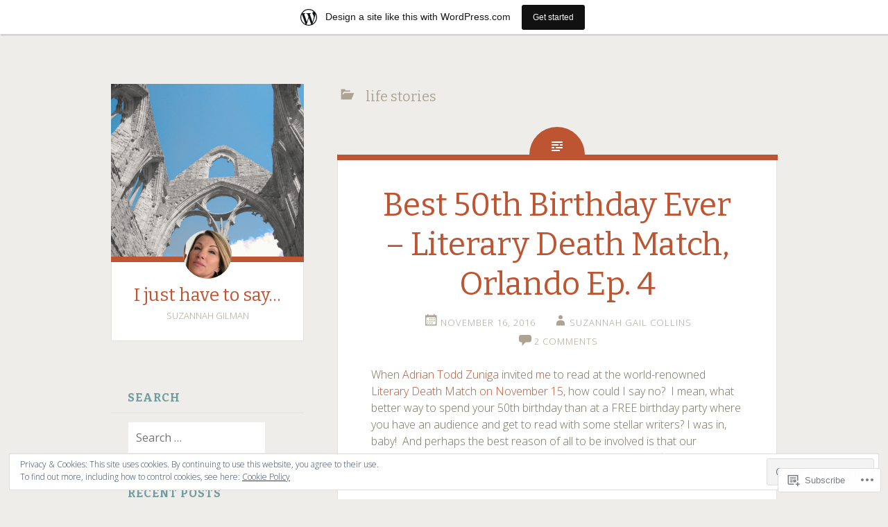

--- FILE ---
content_type: text/html; charset=UTF-8
request_url: https://suzannahgilman.wordpress.com/category/life-stories/
body_size: 24709
content:
<!DOCTYPE html>
<html lang="en">
<head>
<meta charset="UTF-8">
<meta name="viewport" content="width=device-width, initial-scale=1">
<title>life stories | I just have to say&#8230;</title>
<link rel="profile" href="http://gmpg.org/xfn/11">
<link rel="pingback" href="https://suzannahgilman.wordpress.com/xmlrpc.php">

<meta name='robots' content='max-image-preview:large' />
<link rel='dns-prefetch' href='//s0.wp.com' />
<link rel='dns-prefetch' href='//fonts-api.wp.com' />
<link rel='dns-prefetch' href='//af.pubmine.com' />
<link rel="alternate" type="application/rss+xml" title="I just have to say... &raquo; Feed" href="https://suzannahgilman.wordpress.com/feed/" />
<link rel="alternate" type="application/rss+xml" title="I just have to say... &raquo; Comments Feed" href="https://suzannahgilman.wordpress.com/comments/feed/" />
<link rel="alternate" type="application/rss+xml" title="I just have to say... &raquo; life stories Category Feed" href="https://suzannahgilman.wordpress.com/category/life-stories/feed/" />
	<script type="text/javascript">
		/* <![CDATA[ */
		function addLoadEvent(func) {
			var oldonload = window.onload;
			if (typeof window.onload != 'function') {
				window.onload = func;
			} else {
				window.onload = function () {
					oldonload();
					func();
				}
			}
		}
		/* ]]> */
	</script>
	<link crossorigin='anonymous' rel='stylesheet' id='all-css-0-1' href='/_static/??-eJxtjEsOwjAMRC9EMBUoiAXiLG6wojTOR7WjiNuTdoGEYDkz7w30alzJSlkhNVO5+ZAFenh6UgFqYy0xkGHsoJQqo5KA6Ivp6EQO8P+AQxzYQlrRRbOnH3zm4j9CwjWShuzNjCsM9LvZ5Ee6T1c72cvpZs/LG8VZRLg=&cssminify=yes' type='text/css' media='all' />
<style id='wp-emoji-styles-inline-css'>

	img.wp-smiley, img.emoji {
		display: inline !important;
		border: none !important;
		box-shadow: none !important;
		height: 1em !important;
		width: 1em !important;
		margin: 0 0.07em !important;
		vertical-align: -0.1em !important;
		background: none !important;
		padding: 0 !important;
	}
/*# sourceURL=wp-emoji-styles-inline-css */
</style>
<link crossorigin='anonymous' rel='stylesheet' id='all-css-2-1' href='/wp-content/plugins/gutenberg-core/v22.4.2/build/styles/block-library/style.min.css?m=1769608164i&cssminify=yes' type='text/css' media='all' />
<style id='wp-block-library-inline-css'>
.has-text-align-justify {
	text-align:justify;
}
.has-text-align-justify{text-align:justify;}

/*# sourceURL=wp-block-library-inline-css */
</style><style id='global-styles-inline-css'>
:root{--wp--preset--aspect-ratio--square: 1;--wp--preset--aspect-ratio--4-3: 4/3;--wp--preset--aspect-ratio--3-4: 3/4;--wp--preset--aspect-ratio--3-2: 3/2;--wp--preset--aspect-ratio--2-3: 2/3;--wp--preset--aspect-ratio--16-9: 16/9;--wp--preset--aspect-ratio--9-16: 9/16;--wp--preset--color--black: #000000;--wp--preset--color--cyan-bluish-gray: #abb8c3;--wp--preset--color--white: #ffffff;--wp--preset--color--pale-pink: #f78da7;--wp--preset--color--vivid-red: #cf2e2e;--wp--preset--color--luminous-vivid-orange: #ff6900;--wp--preset--color--luminous-vivid-amber: #fcb900;--wp--preset--color--light-green-cyan: #7bdcb5;--wp--preset--color--vivid-green-cyan: #00d084;--wp--preset--color--pale-cyan-blue: #8ed1fc;--wp--preset--color--vivid-cyan-blue: #0693e3;--wp--preset--color--vivid-purple: #9b51e0;--wp--preset--gradient--vivid-cyan-blue-to-vivid-purple: linear-gradient(135deg,rgb(6,147,227) 0%,rgb(155,81,224) 100%);--wp--preset--gradient--light-green-cyan-to-vivid-green-cyan: linear-gradient(135deg,rgb(122,220,180) 0%,rgb(0,208,130) 100%);--wp--preset--gradient--luminous-vivid-amber-to-luminous-vivid-orange: linear-gradient(135deg,rgb(252,185,0) 0%,rgb(255,105,0) 100%);--wp--preset--gradient--luminous-vivid-orange-to-vivid-red: linear-gradient(135deg,rgb(255,105,0) 0%,rgb(207,46,46) 100%);--wp--preset--gradient--very-light-gray-to-cyan-bluish-gray: linear-gradient(135deg,rgb(238,238,238) 0%,rgb(169,184,195) 100%);--wp--preset--gradient--cool-to-warm-spectrum: linear-gradient(135deg,rgb(74,234,220) 0%,rgb(151,120,209) 20%,rgb(207,42,186) 40%,rgb(238,44,130) 60%,rgb(251,105,98) 80%,rgb(254,248,76) 100%);--wp--preset--gradient--blush-light-purple: linear-gradient(135deg,rgb(255,206,236) 0%,rgb(152,150,240) 100%);--wp--preset--gradient--blush-bordeaux: linear-gradient(135deg,rgb(254,205,165) 0%,rgb(254,45,45) 50%,rgb(107,0,62) 100%);--wp--preset--gradient--luminous-dusk: linear-gradient(135deg,rgb(255,203,112) 0%,rgb(199,81,192) 50%,rgb(65,88,208) 100%);--wp--preset--gradient--pale-ocean: linear-gradient(135deg,rgb(255,245,203) 0%,rgb(182,227,212) 50%,rgb(51,167,181) 100%);--wp--preset--gradient--electric-grass: linear-gradient(135deg,rgb(202,248,128) 0%,rgb(113,206,126) 100%);--wp--preset--gradient--midnight: linear-gradient(135deg,rgb(2,3,129) 0%,rgb(40,116,252) 100%);--wp--preset--font-size--small: 13px;--wp--preset--font-size--medium: 20px;--wp--preset--font-size--large: 36px;--wp--preset--font-size--x-large: 42px;--wp--preset--font-family--albert-sans: 'Albert Sans', sans-serif;--wp--preset--font-family--alegreya: Alegreya, serif;--wp--preset--font-family--arvo: Arvo, serif;--wp--preset--font-family--bodoni-moda: 'Bodoni Moda', serif;--wp--preset--font-family--bricolage-grotesque: 'Bricolage Grotesque', sans-serif;--wp--preset--font-family--cabin: Cabin, sans-serif;--wp--preset--font-family--chivo: Chivo, sans-serif;--wp--preset--font-family--commissioner: Commissioner, sans-serif;--wp--preset--font-family--cormorant: Cormorant, serif;--wp--preset--font-family--courier-prime: 'Courier Prime', monospace;--wp--preset--font-family--crimson-pro: 'Crimson Pro', serif;--wp--preset--font-family--dm-mono: 'DM Mono', monospace;--wp--preset--font-family--dm-sans: 'DM Sans', sans-serif;--wp--preset--font-family--dm-serif-display: 'DM Serif Display', serif;--wp--preset--font-family--domine: Domine, serif;--wp--preset--font-family--eb-garamond: 'EB Garamond', serif;--wp--preset--font-family--epilogue: Epilogue, sans-serif;--wp--preset--font-family--fahkwang: Fahkwang, sans-serif;--wp--preset--font-family--figtree: Figtree, sans-serif;--wp--preset--font-family--fira-sans: 'Fira Sans', sans-serif;--wp--preset--font-family--fjalla-one: 'Fjalla One', sans-serif;--wp--preset--font-family--fraunces: Fraunces, serif;--wp--preset--font-family--gabarito: Gabarito, system-ui;--wp--preset--font-family--ibm-plex-mono: 'IBM Plex Mono', monospace;--wp--preset--font-family--ibm-plex-sans: 'IBM Plex Sans', sans-serif;--wp--preset--font-family--ibarra-real-nova: 'Ibarra Real Nova', serif;--wp--preset--font-family--instrument-serif: 'Instrument Serif', serif;--wp--preset--font-family--inter: Inter, sans-serif;--wp--preset--font-family--josefin-sans: 'Josefin Sans', sans-serif;--wp--preset--font-family--jost: Jost, sans-serif;--wp--preset--font-family--libre-baskerville: 'Libre Baskerville', serif;--wp--preset--font-family--libre-franklin: 'Libre Franklin', sans-serif;--wp--preset--font-family--literata: Literata, serif;--wp--preset--font-family--lora: Lora, serif;--wp--preset--font-family--merriweather: Merriweather, serif;--wp--preset--font-family--montserrat: Montserrat, sans-serif;--wp--preset--font-family--newsreader: Newsreader, serif;--wp--preset--font-family--noto-sans-mono: 'Noto Sans Mono', sans-serif;--wp--preset--font-family--nunito: Nunito, sans-serif;--wp--preset--font-family--open-sans: 'Open Sans', sans-serif;--wp--preset--font-family--overpass: Overpass, sans-serif;--wp--preset--font-family--pt-serif: 'PT Serif', serif;--wp--preset--font-family--petrona: Petrona, serif;--wp--preset--font-family--piazzolla: Piazzolla, serif;--wp--preset--font-family--playfair-display: 'Playfair Display', serif;--wp--preset--font-family--plus-jakarta-sans: 'Plus Jakarta Sans', sans-serif;--wp--preset--font-family--poppins: Poppins, sans-serif;--wp--preset--font-family--raleway: Raleway, sans-serif;--wp--preset--font-family--roboto: Roboto, sans-serif;--wp--preset--font-family--roboto-slab: 'Roboto Slab', serif;--wp--preset--font-family--rubik: Rubik, sans-serif;--wp--preset--font-family--rufina: Rufina, serif;--wp--preset--font-family--sora: Sora, sans-serif;--wp--preset--font-family--source-sans-3: 'Source Sans 3', sans-serif;--wp--preset--font-family--source-serif-4: 'Source Serif 4', serif;--wp--preset--font-family--space-mono: 'Space Mono', monospace;--wp--preset--font-family--syne: Syne, sans-serif;--wp--preset--font-family--texturina: Texturina, serif;--wp--preset--font-family--urbanist: Urbanist, sans-serif;--wp--preset--font-family--work-sans: 'Work Sans', sans-serif;--wp--preset--spacing--20: 0.44rem;--wp--preset--spacing--30: 0.67rem;--wp--preset--spacing--40: 1rem;--wp--preset--spacing--50: 1.5rem;--wp--preset--spacing--60: 2.25rem;--wp--preset--spacing--70: 3.38rem;--wp--preset--spacing--80: 5.06rem;--wp--preset--shadow--natural: 6px 6px 9px rgba(0, 0, 0, 0.2);--wp--preset--shadow--deep: 12px 12px 50px rgba(0, 0, 0, 0.4);--wp--preset--shadow--sharp: 6px 6px 0px rgba(0, 0, 0, 0.2);--wp--preset--shadow--outlined: 6px 6px 0px -3px rgb(255, 255, 255), 6px 6px rgb(0, 0, 0);--wp--preset--shadow--crisp: 6px 6px 0px rgb(0, 0, 0);}:where(body) { margin: 0; }:where(.is-layout-flex){gap: 0.5em;}:where(.is-layout-grid){gap: 0.5em;}body .is-layout-flex{display: flex;}.is-layout-flex{flex-wrap: wrap;align-items: center;}.is-layout-flex > :is(*, div){margin: 0;}body .is-layout-grid{display: grid;}.is-layout-grid > :is(*, div){margin: 0;}body{padding-top: 0px;padding-right: 0px;padding-bottom: 0px;padding-left: 0px;}:root :where(.wp-element-button, .wp-block-button__link){background-color: #32373c;border-width: 0;color: #fff;font-family: inherit;font-size: inherit;font-style: inherit;font-weight: inherit;letter-spacing: inherit;line-height: inherit;padding-top: calc(0.667em + 2px);padding-right: calc(1.333em + 2px);padding-bottom: calc(0.667em + 2px);padding-left: calc(1.333em + 2px);text-decoration: none;text-transform: inherit;}.has-black-color{color: var(--wp--preset--color--black) !important;}.has-cyan-bluish-gray-color{color: var(--wp--preset--color--cyan-bluish-gray) !important;}.has-white-color{color: var(--wp--preset--color--white) !important;}.has-pale-pink-color{color: var(--wp--preset--color--pale-pink) !important;}.has-vivid-red-color{color: var(--wp--preset--color--vivid-red) !important;}.has-luminous-vivid-orange-color{color: var(--wp--preset--color--luminous-vivid-orange) !important;}.has-luminous-vivid-amber-color{color: var(--wp--preset--color--luminous-vivid-amber) !important;}.has-light-green-cyan-color{color: var(--wp--preset--color--light-green-cyan) !important;}.has-vivid-green-cyan-color{color: var(--wp--preset--color--vivid-green-cyan) !important;}.has-pale-cyan-blue-color{color: var(--wp--preset--color--pale-cyan-blue) !important;}.has-vivid-cyan-blue-color{color: var(--wp--preset--color--vivid-cyan-blue) !important;}.has-vivid-purple-color{color: var(--wp--preset--color--vivid-purple) !important;}.has-black-background-color{background-color: var(--wp--preset--color--black) !important;}.has-cyan-bluish-gray-background-color{background-color: var(--wp--preset--color--cyan-bluish-gray) !important;}.has-white-background-color{background-color: var(--wp--preset--color--white) !important;}.has-pale-pink-background-color{background-color: var(--wp--preset--color--pale-pink) !important;}.has-vivid-red-background-color{background-color: var(--wp--preset--color--vivid-red) !important;}.has-luminous-vivid-orange-background-color{background-color: var(--wp--preset--color--luminous-vivid-orange) !important;}.has-luminous-vivid-amber-background-color{background-color: var(--wp--preset--color--luminous-vivid-amber) !important;}.has-light-green-cyan-background-color{background-color: var(--wp--preset--color--light-green-cyan) !important;}.has-vivid-green-cyan-background-color{background-color: var(--wp--preset--color--vivid-green-cyan) !important;}.has-pale-cyan-blue-background-color{background-color: var(--wp--preset--color--pale-cyan-blue) !important;}.has-vivid-cyan-blue-background-color{background-color: var(--wp--preset--color--vivid-cyan-blue) !important;}.has-vivid-purple-background-color{background-color: var(--wp--preset--color--vivid-purple) !important;}.has-black-border-color{border-color: var(--wp--preset--color--black) !important;}.has-cyan-bluish-gray-border-color{border-color: var(--wp--preset--color--cyan-bluish-gray) !important;}.has-white-border-color{border-color: var(--wp--preset--color--white) !important;}.has-pale-pink-border-color{border-color: var(--wp--preset--color--pale-pink) !important;}.has-vivid-red-border-color{border-color: var(--wp--preset--color--vivid-red) !important;}.has-luminous-vivid-orange-border-color{border-color: var(--wp--preset--color--luminous-vivid-orange) !important;}.has-luminous-vivid-amber-border-color{border-color: var(--wp--preset--color--luminous-vivid-amber) !important;}.has-light-green-cyan-border-color{border-color: var(--wp--preset--color--light-green-cyan) !important;}.has-vivid-green-cyan-border-color{border-color: var(--wp--preset--color--vivid-green-cyan) !important;}.has-pale-cyan-blue-border-color{border-color: var(--wp--preset--color--pale-cyan-blue) !important;}.has-vivid-cyan-blue-border-color{border-color: var(--wp--preset--color--vivid-cyan-blue) !important;}.has-vivid-purple-border-color{border-color: var(--wp--preset--color--vivid-purple) !important;}.has-vivid-cyan-blue-to-vivid-purple-gradient-background{background: var(--wp--preset--gradient--vivid-cyan-blue-to-vivid-purple) !important;}.has-light-green-cyan-to-vivid-green-cyan-gradient-background{background: var(--wp--preset--gradient--light-green-cyan-to-vivid-green-cyan) !important;}.has-luminous-vivid-amber-to-luminous-vivid-orange-gradient-background{background: var(--wp--preset--gradient--luminous-vivid-amber-to-luminous-vivid-orange) !important;}.has-luminous-vivid-orange-to-vivid-red-gradient-background{background: var(--wp--preset--gradient--luminous-vivid-orange-to-vivid-red) !important;}.has-very-light-gray-to-cyan-bluish-gray-gradient-background{background: var(--wp--preset--gradient--very-light-gray-to-cyan-bluish-gray) !important;}.has-cool-to-warm-spectrum-gradient-background{background: var(--wp--preset--gradient--cool-to-warm-spectrum) !important;}.has-blush-light-purple-gradient-background{background: var(--wp--preset--gradient--blush-light-purple) !important;}.has-blush-bordeaux-gradient-background{background: var(--wp--preset--gradient--blush-bordeaux) !important;}.has-luminous-dusk-gradient-background{background: var(--wp--preset--gradient--luminous-dusk) !important;}.has-pale-ocean-gradient-background{background: var(--wp--preset--gradient--pale-ocean) !important;}.has-electric-grass-gradient-background{background: var(--wp--preset--gradient--electric-grass) !important;}.has-midnight-gradient-background{background: var(--wp--preset--gradient--midnight) !important;}.has-small-font-size{font-size: var(--wp--preset--font-size--small) !important;}.has-medium-font-size{font-size: var(--wp--preset--font-size--medium) !important;}.has-large-font-size{font-size: var(--wp--preset--font-size--large) !important;}.has-x-large-font-size{font-size: var(--wp--preset--font-size--x-large) !important;}.has-albert-sans-font-family{font-family: var(--wp--preset--font-family--albert-sans) !important;}.has-alegreya-font-family{font-family: var(--wp--preset--font-family--alegreya) !important;}.has-arvo-font-family{font-family: var(--wp--preset--font-family--arvo) !important;}.has-bodoni-moda-font-family{font-family: var(--wp--preset--font-family--bodoni-moda) !important;}.has-bricolage-grotesque-font-family{font-family: var(--wp--preset--font-family--bricolage-grotesque) !important;}.has-cabin-font-family{font-family: var(--wp--preset--font-family--cabin) !important;}.has-chivo-font-family{font-family: var(--wp--preset--font-family--chivo) !important;}.has-commissioner-font-family{font-family: var(--wp--preset--font-family--commissioner) !important;}.has-cormorant-font-family{font-family: var(--wp--preset--font-family--cormorant) !important;}.has-courier-prime-font-family{font-family: var(--wp--preset--font-family--courier-prime) !important;}.has-crimson-pro-font-family{font-family: var(--wp--preset--font-family--crimson-pro) !important;}.has-dm-mono-font-family{font-family: var(--wp--preset--font-family--dm-mono) !important;}.has-dm-sans-font-family{font-family: var(--wp--preset--font-family--dm-sans) !important;}.has-dm-serif-display-font-family{font-family: var(--wp--preset--font-family--dm-serif-display) !important;}.has-domine-font-family{font-family: var(--wp--preset--font-family--domine) !important;}.has-eb-garamond-font-family{font-family: var(--wp--preset--font-family--eb-garamond) !important;}.has-epilogue-font-family{font-family: var(--wp--preset--font-family--epilogue) !important;}.has-fahkwang-font-family{font-family: var(--wp--preset--font-family--fahkwang) !important;}.has-figtree-font-family{font-family: var(--wp--preset--font-family--figtree) !important;}.has-fira-sans-font-family{font-family: var(--wp--preset--font-family--fira-sans) !important;}.has-fjalla-one-font-family{font-family: var(--wp--preset--font-family--fjalla-one) !important;}.has-fraunces-font-family{font-family: var(--wp--preset--font-family--fraunces) !important;}.has-gabarito-font-family{font-family: var(--wp--preset--font-family--gabarito) !important;}.has-ibm-plex-mono-font-family{font-family: var(--wp--preset--font-family--ibm-plex-mono) !important;}.has-ibm-plex-sans-font-family{font-family: var(--wp--preset--font-family--ibm-plex-sans) !important;}.has-ibarra-real-nova-font-family{font-family: var(--wp--preset--font-family--ibarra-real-nova) !important;}.has-instrument-serif-font-family{font-family: var(--wp--preset--font-family--instrument-serif) !important;}.has-inter-font-family{font-family: var(--wp--preset--font-family--inter) !important;}.has-josefin-sans-font-family{font-family: var(--wp--preset--font-family--josefin-sans) !important;}.has-jost-font-family{font-family: var(--wp--preset--font-family--jost) !important;}.has-libre-baskerville-font-family{font-family: var(--wp--preset--font-family--libre-baskerville) !important;}.has-libre-franklin-font-family{font-family: var(--wp--preset--font-family--libre-franklin) !important;}.has-literata-font-family{font-family: var(--wp--preset--font-family--literata) !important;}.has-lora-font-family{font-family: var(--wp--preset--font-family--lora) !important;}.has-merriweather-font-family{font-family: var(--wp--preset--font-family--merriweather) !important;}.has-montserrat-font-family{font-family: var(--wp--preset--font-family--montserrat) !important;}.has-newsreader-font-family{font-family: var(--wp--preset--font-family--newsreader) !important;}.has-noto-sans-mono-font-family{font-family: var(--wp--preset--font-family--noto-sans-mono) !important;}.has-nunito-font-family{font-family: var(--wp--preset--font-family--nunito) !important;}.has-open-sans-font-family{font-family: var(--wp--preset--font-family--open-sans) !important;}.has-overpass-font-family{font-family: var(--wp--preset--font-family--overpass) !important;}.has-pt-serif-font-family{font-family: var(--wp--preset--font-family--pt-serif) !important;}.has-petrona-font-family{font-family: var(--wp--preset--font-family--petrona) !important;}.has-piazzolla-font-family{font-family: var(--wp--preset--font-family--piazzolla) !important;}.has-playfair-display-font-family{font-family: var(--wp--preset--font-family--playfair-display) !important;}.has-plus-jakarta-sans-font-family{font-family: var(--wp--preset--font-family--plus-jakarta-sans) !important;}.has-poppins-font-family{font-family: var(--wp--preset--font-family--poppins) !important;}.has-raleway-font-family{font-family: var(--wp--preset--font-family--raleway) !important;}.has-roboto-font-family{font-family: var(--wp--preset--font-family--roboto) !important;}.has-roboto-slab-font-family{font-family: var(--wp--preset--font-family--roboto-slab) !important;}.has-rubik-font-family{font-family: var(--wp--preset--font-family--rubik) !important;}.has-rufina-font-family{font-family: var(--wp--preset--font-family--rufina) !important;}.has-sora-font-family{font-family: var(--wp--preset--font-family--sora) !important;}.has-source-sans-3-font-family{font-family: var(--wp--preset--font-family--source-sans-3) !important;}.has-source-serif-4-font-family{font-family: var(--wp--preset--font-family--source-serif-4) !important;}.has-space-mono-font-family{font-family: var(--wp--preset--font-family--space-mono) !important;}.has-syne-font-family{font-family: var(--wp--preset--font-family--syne) !important;}.has-texturina-font-family{font-family: var(--wp--preset--font-family--texturina) !important;}.has-urbanist-font-family{font-family: var(--wp--preset--font-family--urbanist) !important;}.has-work-sans-font-family{font-family: var(--wp--preset--font-family--work-sans) !important;}
/*# sourceURL=global-styles-inline-css */
</style>

<style id='classic-theme-styles-inline-css'>
.wp-block-button__link{background-color:#32373c;border-radius:9999px;box-shadow:none;color:#fff;font-size:1.125em;padding:calc(.667em + 2px) calc(1.333em + 2px);text-decoration:none}.wp-block-file__button{background:#32373c;color:#fff}.wp-block-accordion-heading{margin:0}.wp-block-accordion-heading__toggle{background-color:inherit!important;color:inherit!important}.wp-block-accordion-heading__toggle:not(:focus-visible){outline:none}.wp-block-accordion-heading__toggle:focus,.wp-block-accordion-heading__toggle:hover{background-color:inherit!important;border:none;box-shadow:none;color:inherit;padding:var(--wp--preset--spacing--20,1em) 0;text-decoration:none}.wp-block-accordion-heading__toggle:focus-visible{outline:auto;outline-offset:0}
/*# sourceURL=/wp-content/plugins/gutenberg-core/v22.4.2/build/styles/block-library/classic.min.css */
</style>
<link crossorigin='anonymous' rel='stylesheet' id='all-css-4-1' href='/_static/??-eJx9jtsKwjAQRH/IzZK2eHkQv6VJV41mm6WbtPj3RoQqCL7Mw3DOMLgI+DRmGjNKLJcwKvrkYvJ3xcbYvbGggSUSTDSbDoegeSVA8yOS8aob/BriAp+tiWrP0ucXwTSEniJxxf5pi1QHnJOJVKEmh8KQr1XUH+9doxSH5+BzmAnXXyc+2l1nt4e2bZvbEwOaVzk=&cssminify=yes' type='text/css' media='all' />
<link rel='stylesheet' id='fictive-open-sans-css' href='https://fonts-api.wp.com/css?family=Open+Sans%3A300italic%2C400italic%2C700italic%2C400%2C300%2C700&#038;ver=6.9-RC2-61304' media='all' />
<link rel='stylesheet' id='fictive-bitter-css' href='https://fonts-api.wp.com/css?family=Bitter%3A400%2C700%2C400italic&#038;subset=latin%2Clatin-ext&#038;ver=6.9-RC2-61304' media='all' />
<link crossorigin='anonymous' rel='stylesheet' id='all-css-8-1' href='/_static/??-eJx9jtsKwkAMRH/INXipxQfxU6QN6Zq6m12abIt/bws+VBTf5sCcYWDKDpMYiUEsLofiWRR6stzg482gReDGguBJaOBZ0N9xi6obWG3anSIp5NJCx2g8Eiw7as9AbsqY4peyujFQG5Kfo4e5tcJ/kqfkQsLGOMkHuC40PCzqNV52dXXY1+fTsepflfBhPA==&cssminify=yes' type='text/css' media='all' />
<link crossorigin='anonymous' rel='stylesheet' id='print-css-9-1' href='/wp-content/mu-plugins/global-print/global-print.css?m=1465851035i&cssminify=yes' type='text/css' media='print' />
<style id='jetpack-global-styles-frontend-style-inline-css'>
:root { --font-headings: unset; --font-base: unset; --font-headings-default: -apple-system,BlinkMacSystemFont,"Segoe UI",Roboto,Oxygen-Sans,Ubuntu,Cantarell,"Helvetica Neue",sans-serif; --font-base-default: -apple-system,BlinkMacSystemFont,"Segoe UI",Roboto,Oxygen-Sans,Ubuntu,Cantarell,"Helvetica Neue",sans-serif;}
/*# sourceURL=jetpack-global-styles-frontend-style-inline-css */
</style>
<link crossorigin='anonymous' rel='stylesheet' id='all-css-12-1' href='/_static/??-eJyNjcsKAjEMRX/IGtQZBxfip0hMS9sxTYppGfx7H7gRN+7ugcs5sFRHKi1Ig9Jd5R6zGMyhVaTrh8G6QFHfORhYwlvw6P39PbPENZmt4G/ROQuBKWVkxxrVvuBH1lIoz2waILJekF+HUzlupnG3nQ77YZwfuRJIaQ==&cssminify=yes' type='text/css' media='all' />
<script type="text/javascript" id="wpcom-actionbar-placeholder-js-extra">
/* <![CDATA[ */
var actionbardata = {"siteID":"63396649","postID":"0","siteURL":"https://suzannahgilman.wordpress.com","xhrURL":"https://suzannahgilman.wordpress.com/wp-admin/admin-ajax.php","nonce":"5a44a49ab0","isLoggedIn":"","statusMessage":"","subsEmailDefault":"instantly","proxyScriptUrl":"https://s0.wp.com/wp-content/js/wpcom-proxy-request.js?m=1513050504i&amp;ver=20211021","i18n":{"followedText":"New posts from this site will now appear in your \u003Ca href=\"https://wordpress.com/reader\"\u003EReader\u003C/a\u003E","foldBar":"Collapse this bar","unfoldBar":"Expand this bar","shortLinkCopied":"Shortlink copied to clipboard."}};
//# sourceURL=wpcom-actionbar-placeholder-js-extra
/* ]]> */
</script>
<script type="text/javascript" id="jetpack-mu-wpcom-settings-js-before">
/* <![CDATA[ */
var JETPACK_MU_WPCOM_SETTINGS = {"assetsUrl":"https://s0.wp.com/wp-content/mu-plugins/jetpack-mu-wpcom-plugin/sun/jetpack_vendor/automattic/jetpack-mu-wpcom/src/build/"};
//# sourceURL=jetpack-mu-wpcom-settings-js-before
/* ]]> */
</script>
<script crossorigin='anonymous' type='text/javascript'  src='/_static/??-eJyFjcsOwiAQRX/I6dSa+lgYvwWBEAgMOAPW/n3bqIk7V2dxT87FqYDOVC1VDIIcKxTOr7kLssN186RjM1a2MTya5fmDLnn6K0HyjlW1v/L37R6zgxKb8yQ4ZTbKCOioRN4hnQo+hw1AmcCZwmvilq7709CPh/54voQFmNpFWg=='></script>
<script type="text/javascript" id="rlt-proxy-js-after">
/* <![CDATA[ */
	rltInitialize( {"token":null,"iframeOrigins":["https:\/\/widgets.wp.com"]} );
//# sourceURL=rlt-proxy-js-after
/* ]]> */
</script>
<link rel="EditURI" type="application/rsd+xml" title="RSD" href="https://suzannahgilman.wordpress.com/xmlrpc.php?rsd" />
<meta name="generator" content="WordPress.com" />

<!-- Jetpack Open Graph Tags -->
<meta property="og:type" content="website" />
<meta property="og:title" content="life stories &#8211; I just have to say&#8230;" />
<meta property="og:url" content="https://suzannahgilman.wordpress.com/category/life-stories/" />
<meta property="og:site_name" content="I just have to say..." />
<meta property="og:image" content="https://secure.gravatar.com/blavatar/2d3226fac47edb11c0eda910670aef8b03e49a32059ba02a304fc7e779ad2375?s=200&#038;ts=1769876611" />
<meta property="og:image:width" content="200" />
<meta property="og:image:height" content="200" />
<meta property="og:image:alt" content="" />
<meta property="og:locale" content="en_US" />
<meta property="fb:app_id" content="249643311490" />
<meta name="twitter:creator" content="@OweSuzannah" />
<meta name="twitter:site" content="@OweSuzannah" />

<!-- End Jetpack Open Graph Tags -->
<link rel="shortcut icon" type="image/x-icon" href="https://secure.gravatar.com/blavatar/2d3226fac47edb11c0eda910670aef8b03e49a32059ba02a304fc7e779ad2375?s=32" sizes="16x16" />
<link rel="icon" type="image/x-icon" href="https://secure.gravatar.com/blavatar/2d3226fac47edb11c0eda910670aef8b03e49a32059ba02a304fc7e779ad2375?s=32" sizes="16x16" />
<link rel="apple-touch-icon" href="https://secure.gravatar.com/blavatar/2d3226fac47edb11c0eda910670aef8b03e49a32059ba02a304fc7e779ad2375?s=114" />
<link rel='openid.server' href='https://suzannahgilman.wordpress.com/?openidserver=1' />
<link rel='openid.delegate' href='https://suzannahgilman.wordpress.com/' />
<link rel="search" type="application/opensearchdescription+xml" href="https://suzannahgilman.wordpress.com/osd.xml" title="I just have to say..." />
<link rel="search" type="application/opensearchdescription+xml" href="https://s1.wp.com/opensearch.xml" title="WordPress.com" />
<meta name="theme-color" content="#efedea" />
<style type="text/css">.recentcomments a{display:inline !important;padding:0 !important;margin:0 !important;}</style>		<style type="text/css">
			.recentcomments a {
				display: inline !important;
				padding: 0 !important;
				margin: 0 !important;
			}

			table.recentcommentsavatartop img.avatar, table.recentcommentsavatarend img.avatar {
				border: 0px;
				margin: 0;
			}

			table.recentcommentsavatartop a, table.recentcommentsavatarend a {
				border: 0px !important;
				background-color: transparent !important;
			}

			td.recentcommentsavatarend, td.recentcommentsavatartop {
				padding: 0px 0px 1px 0px;
				margin: 0px;
			}

			td.recentcommentstextend {
				border: none !important;
				padding: 0px 0px 2px 10px;
			}

			.rtl td.recentcommentstextend {
				padding: 0px 10px 2px 0px;
			}

			td.recentcommentstexttop {
				border: none;
				padding: 0px 0px 0px 10px;
			}

			.rtl td.recentcommentstexttop {
				padding: 0px 10px 0px 0px;
			}
		</style>
		<meta name="description" content="Posts about life stories written by Suzannah Gail Collins" />
<script type="text/javascript">
/* <![CDATA[ */
var wa_client = {}; wa_client.cmd = []; wa_client.config = { 'blog_id': 63396649, 'blog_language': 'en', 'is_wordads': false, 'hosting_type': 0, 'afp_account_id': null, 'afp_host_id': 5038568878849053, 'theme': 'pub/fictive', '_': { 'title': 'Advertisement', 'privacy_settings': 'Privacy Settings' }, 'formats': [ 'belowpost', 'bottom_sticky', 'sidebar_sticky_right', 'sidebar', 'gutenberg_rectangle', 'gutenberg_leaderboard', 'gutenberg_mobile_leaderboard', 'gutenberg_skyscraper' ] };
/* ]]> */
</script>
		<script type="text/javascript">

			window.doNotSellCallback = function() {

				var linkElements = [
					'a[href="https://wordpress.com/?ref=footer_blog"]',
					'a[href="https://wordpress.com/?ref=footer_website"]',
					'a[href="https://wordpress.com/?ref=vertical_footer"]',
					'a[href^="https://wordpress.com/?ref=footer_segment_"]',
				].join(',');

				var dnsLink = document.createElement( 'a' );
				dnsLink.href = 'https://wordpress.com/advertising-program-optout/';
				dnsLink.classList.add( 'do-not-sell-link' );
				dnsLink.rel = 'nofollow';
				dnsLink.style.marginLeft = '0.5em';
				dnsLink.textContent = 'Do Not Sell or Share My Personal Information';

				var creditLinks = document.querySelectorAll( linkElements );

				if ( 0 === creditLinks.length ) {
					return false;
				}

				Array.prototype.forEach.call( creditLinks, function( el ) {
					el.insertAdjacentElement( 'afterend', dnsLink );
				});

				return true;
			};

		</script>
		<script type="text/javascript">
	window.google_analytics_uacct = "UA-52447-2";
</script>

<script type="text/javascript">
	var _gaq = _gaq || [];
	_gaq.push(['_setAccount', 'UA-52447-2']);
	_gaq.push(['_gat._anonymizeIp']);
	_gaq.push(['_setDomainName', 'wordpress.com']);
	_gaq.push(['_initData']);
	_gaq.push(['_trackPageview']);

	(function() {
		var ga = document.createElement('script'); ga.type = 'text/javascript'; ga.async = true;
		ga.src = ('https:' == document.location.protocol ? 'https://ssl' : 'http://www') + '.google-analytics.com/ga.js';
		(document.getElementsByTagName('head')[0] || document.getElementsByTagName('body')[0]).appendChild(ga);
	})();
</script>
</head>

<body class="archive category category-life-stories category-3355 wp-theme-pubfictive customizer-styles-applied has-header-image jetpack-reblog-enabled has-marketing-bar has-marketing-bar-theme-fictive">
<div id="page" class="hfeed site">

	<header id="masthead" class="site-header" role="banner">
				<a href="https://suzannahgilman.wordpress.com/" rel="home">
			<img src="https://suzannahgilman.wordpress.com/wp-content/uploads/2016/07/cropped-img_67091.jpg" width="1112" height="1000" alt="" class="header-image">
		</a>
				<div class="site-branding">
							<div class="header-avatar">
					<a href="https://suzannahgilman.wordpress.com/" rel="home">
						<img src="https://secure.gravatar.com/avatar/01a388f461fa45dbf9541680e7b529bd/?s=140&#038;d=identicon" width="70" height="70" alt="">
					</a>
				</div>
						<h1 class="site-title"><a href="https://suzannahgilman.wordpress.com/" rel="home">I just have to say&#8230;</a></h1>
			<h2 class="site-description">SUZANNAH GILMAN</h2>
					</div>

		<div class="menu-toggles clear">
										<h1 id="widgets-toggle" class="menu-toggle"><span class="screen-reader-text">Widgets</span></h1>
						<h1 id="search-toggle" class="menu-toggle"><span class="screen-reader-text">Search</span></h1>
		</div>

		<nav id="site-navigation" class="main-navigation" role="navigation">
			<a class="skip-link screen-reader-text" href="#content">Skip to content</a>
					</nav><!-- #site-navigation -->

			<div id="secondary" class="widget-area" role="complementary">
		<aside id="search-2" class="widget widget_search"><h1 class="widget-title">Search</h1><form role="search" method="get" class="search-form" action="https://suzannahgilman.wordpress.com/">
				<label>
					<span class="screen-reader-text">Search for:</span>
					<input type="search" class="search-field" placeholder="Search &hellip;" value="" name="s" />
				</label>
				<input type="submit" class="search-submit" value="Search" />
			</form></aside>
		<aside id="recent-posts-2" class="widget widget_recent_entries">
		<h1 class="widget-title">Recent Posts</h1>
		<ul>
											<li>
					<a href="https://suzannahgilman.wordpress.com/2017/10/04/why-should-we-help-puerto-rico/">Why Should We Help Puerto&nbsp;Rico?</a>
									</li>
											<li>
					<a href="https://suzannahgilman.wordpress.com/2017/04/12/when-another-school-shooting-is-another-domestic-violence-shooting/">When Another School Shooting is Another Domestic Violence&nbsp;Shooting</a>
									</li>
											<li>
					<a href="https://suzannahgilman.wordpress.com/2017/04/10/easter-basket-fillers-kids-will-love-and-theyre-not-candy/">Easter Egg Basket Fillers Kids Will Love&#8211; And They&#8217;re Not&nbsp;Candy</a>
									</li>
											<li>
					<a href="https://suzannahgilman.wordpress.com/2016/12/26/confessions-of-a-christmas-letter-writer/">Confessions of a Christmas Letter&nbsp;Writer</a>
									</li>
											<li>
					<a href="https://suzannahgilman.wordpress.com/2016/12/26/transitioning-through-the-holidays-a-mother-learns-to-let-go/">Transitioning Through the Holidays, a Mother Learns to Let&nbsp;Go</a>
									</li>
					</ul>

		</aside><aside id="recent-comments-2" class="widget widget_recent_comments"><h1 class="widget-title">Recent Comments</h1>				<table class="recentcommentsavatar" cellspacing="0" cellpadding="0" border="0">
					<tr><td title="Suzannah Gilman" class="recentcommentsavatartop" style="height:48px; width:48px;"><a href="https://suzannahgilman.wordpress.com" rel="nofollow"><img referrerpolicy="no-referrer" alt='Suzannah Gail Collins&#039;s avatar' src='https://0.gravatar.com/avatar/cf15dc917544b4dbbaf1ffc159326a709d9ba68c7b6a19e584c2a6b1ffe6c080?s=48&#038;d=identicon&#038;r=PG' srcset='https://0.gravatar.com/avatar/cf15dc917544b4dbbaf1ffc159326a709d9ba68c7b6a19e584c2a6b1ffe6c080?s=48&#038;d=identicon&#038;r=PG 1x, https://0.gravatar.com/avatar/cf15dc917544b4dbbaf1ffc159326a709d9ba68c7b6a19e584c2a6b1ffe6c080?s=72&#038;d=identicon&#038;r=PG 1.5x, https://0.gravatar.com/avatar/cf15dc917544b4dbbaf1ffc159326a709d9ba68c7b6a19e584c2a6b1ffe6c080?s=96&#038;d=identicon&#038;r=PG 2x, https://0.gravatar.com/avatar/cf15dc917544b4dbbaf1ffc159326a709d9ba68c7b6a19e584c2a6b1ffe6c080?s=144&#038;d=identicon&#038;r=PG 3x, https://0.gravatar.com/avatar/cf15dc917544b4dbbaf1ffc159326a709d9ba68c7b6a19e584c2a6b1ffe6c080?s=192&#038;d=identicon&#038;r=PG 4x' class='avatar avatar-48' height='48' width='48' decoding='async' /></a></td><td class="recentcommentstexttop" style=""><a href="https://suzannahgilman.wordpress.com" rel="nofollow">Suzannah Gilman</a> on <a href="https://suzannahgilman.wordpress.com/2016/11/16/best-50th-birthday-ever-literary-death-match-orlando-ep-4/comment-page-1/#comment-53">Best 50th Birthday Ever&hellip;</a></td></tr><tr><td title="Leslie Salas: When You Need to Break Bread with Voters from the Other Side — I just have to say&#8230; | theBREAD" class="recentcommentsavatarend" style="height:48px; width:48px;"><a href="https://jacksonroby.wordpress.com/2016/12/08/leslie-salas-when-you-need-to-break-bread-with-voters-from-the-other-side-i-just-have-to-say/" rel="nofollow"></a></td><td class="recentcommentstextend" style=""><a href="https://jacksonroby.wordpress.com/2016/12/08/leslie-salas-when-you-need-to-break-bread-with-voters-from-the-other-side-i-just-have-to-say/" rel="nofollow">Leslie Salas: When Y&hellip;</a> on <a href="https://suzannahgilman.wordpress.com/2016/11/17/leslie-salas-when-you-need-to-break-bread-with-voters-from-the-other-side/comment-page-1/#comment-46">Leslie Salas: When You Need to&hellip;</a></td></tr><tr><td title="jamivee" class="recentcommentsavatarend" style="height:48px; width:48px;"><img referrerpolicy="no-referrer" alt='Jami Carder&#039;s avatar' src='https://0.gravatar.com/avatar/66e6b5596ccb3c3b24b67913fd9e565cf218ad3cfff4768b96fc047214af6886?s=48&#038;d=identicon&#038;r=PG' srcset='https://0.gravatar.com/avatar/66e6b5596ccb3c3b24b67913fd9e565cf218ad3cfff4768b96fc047214af6886?s=48&#038;d=identicon&#038;r=PG 1x, https://0.gravatar.com/avatar/66e6b5596ccb3c3b24b67913fd9e565cf218ad3cfff4768b96fc047214af6886?s=72&#038;d=identicon&#038;r=PG 1.5x, https://0.gravatar.com/avatar/66e6b5596ccb3c3b24b67913fd9e565cf218ad3cfff4768b96fc047214af6886?s=96&#038;d=identicon&#038;r=PG 2x, https://0.gravatar.com/avatar/66e6b5596ccb3c3b24b67913fd9e565cf218ad3cfff4768b96fc047214af6886?s=144&#038;d=identicon&#038;r=PG 3x, https://0.gravatar.com/avatar/66e6b5596ccb3c3b24b67913fd9e565cf218ad3cfff4768b96fc047214af6886?s=192&#038;d=identicon&#038;r=PG 4x' class='avatar avatar-48' height='48' width='48' decoding='async' /></td><td class="recentcommentstextend" style="">jamivee on <a href="https://suzannahgilman.wordpress.com/2016/11/16/best-50th-birthday-ever-literary-death-match-orlando-ep-4/comment-page-1/#comment-45">Best 50th Birthday Ever&hellip;</a></td></tr><tr><td title="jamivee" class="recentcommentsavatarend" style="height:48px; width:48px;"><img referrerpolicy="no-referrer" alt='Jami Carder&#039;s avatar' src='https://0.gravatar.com/avatar/66e6b5596ccb3c3b24b67913fd9e565cf218ad3cfff4768b96fc047214af6886?s=48&#038;d=identicon&#038;r=PG' srcset='https://0.gravatar.com/avatar/66e6b5596ccb3c3b24b67913fd9e565cf218ad3cfff4768b96fc047214af6886?s=48&#038;d=identicon&#038;r=PG 1x, https://0.gravatar.com/avatar/66e6b5596ccb3c3b24b67913fd9e565cf218ad3cfff4768b96fc047214af6886?s=72&#038;d=identicon&#038;r=PG 1.5x, https://0.gravatar.com/avatar/66e6b5596ccb3c3b24b67913fd9e565cf218ad3cfff4768b96fc047214af6886?s=96&#038;d=identicon&#038;r=PG 2x, https://0.gravatar.com/avatar/66e6b5596ccb3c3b24b67913fd9e565cf218ad3cfff4768b96fc047214af6886?s=144&#038;d=identicon&#038;r=PG 3x, https://0.gravatar.com/avatar/66e6b5596ccb3c3b24b67913fd9e565cf218ad3cfff4768b96fc047214af6886?s=192&#038;d=identicon&#038;r=PG 4x' class='avatar avatar-48' height='48' width='48' decoding='async' /></td><td class="recentcommentstextend" style="">jamivee on <a href="https://suzannahgilman.wordpress.com/2016/10/22/why-wont-she-leave-him/comment-page-1/#comment-44">Why Won&#8217;t She Leave&hellip;</a></td></tr><tr><td title="lorraineambers" class="recentcommentsavatarend" style="height:48px; width:48px;"><a href="http://lorraineambers.com" rel="nofollow"><img referrerpolicy="no-referrer" alt='lorraineambers&#039;s avatar' src='https://2.gravatar.com/avatar/b62cb2d719f1f45e9b086c29252fbeec981e7a4b9ff370ac96dc3a04b6b17bf8?s=48&#038;d=identicon&#038;r=PG' srcset='https://2.gravatar.com/avatar/b62cb2d719f1f45e9b086c29252fbeec981e7a4b9ff370ac96dc3a04b6b17bf8?s=48&#038;d=identicon&#038;r=PG 1x, https://2.gravatar.com/avatar/b62cb2d719f1f45e9b086c29252fbeec981e7a4b9ff370ac96dc3a04b6b17bf8?s=72&#038;d=identicon&#038;r=PG 1.5x, https://2.gravatar.com/avatar/b62cb2d719f1f45e9b086c29252fbeec981e7a4b9ff370ac96dc3a04b6b17bf8?s=96&#038;d=identicon&#038;r=PG 2x, https://2.gravatar.com/avatar/b62cb2d719f1f45e9b086c29252fbeec981e7a4b9ff370ac96dc3a04b6b17bf8?s=144&#038;d=identicon&#038;r=PG 3x, https://2.gravatar.com/avatar/b62cb2d719f1f45e9b086c29252fbeec981e7a4b9ff370ac96dc3a04b6b17bf8?s=192&#038;d=identicon&#038;r=PG 4x' class='avatar avatar-48' height='48' width='48' decoding='async' /></a></td><td class="recentcommentstextend" style=""><a href="http://lorraineambers.com" rel="nofollow">lorraineambers</a> on <a href="https://suzannahgilman.wordpress.com/2016/10/22/why-wont-she-leave-him/comment-page-1/#comment-43">Why Won&#8217;t She Leave&hellip;</a></td></tr>				</table>
				</aside><aside id="archives-2" class="widget widget_archive"><h1 class="widget-title">Archives</h1>
			<ul>
					<li><a href='https://suzannahgilman.wordpress.com/2017/10/'>October 2017</a></li>
	<li><a href='https://suzannahgilman.wordpress.com/2017/04/'>April 2017</a></li>
	<li><a href='https://suzannahgilman.wordpress.com/2016/12/'>December 2016</a></li>
	<li><a href='https://suzannahgilman.wordpress.com/2016/11/'>November 2016</a></li>
	<li><a href='https://suzannahgilman.wordpress.com/2016/10/'>October 2016</a></li>
	<li><a href='https://suzannahgilman.wordpress.com/2016/09/'>September 2016</a></li>
	<li><a href='https://suzannahgilman.wordpress.com/2016/07/'>July 2016</a></li>
	<li><a href='https://suzannahgilman.wordpress.com/2016/06/'>June 2016</a></li>
	<li><a href='https://suzannahgilman.wordpress.com/2016/05/'>May 2016</a></li>
	<li><a href='https://suzannahgilman.wordpress.com/2016/04/'>April 2016</a></li>
	<li><a href='https://suzannahgilman.wordpress.com/2016/03/'>March 2016</a></li>
	<li><a href='https://suzannahgilman.wordpress.com/2016/02/'>February 2016</a></li>
	<li><a href='https://suzannahgilman.wordpress.com/2015/12/'>December 2015</a></li>
	<li><a href='https://suzannahgilman.wordpress.com/2015/11/'>November 2015</a></li>
	<li><a href='https://suzannahgilman.wordpress.com/2015/09/'>September 2015</a></li>
	<li><a href='https://suzannahgilman.wordpress.com/2015/08/'>August 2015</a></li>
	<li><a href='https://suzannahgilman.wordpress.com/2015/07/'>July 2015</a></li>
	<li><a href='https://suzannahgilman.wordpress.com/2015/06/'>June 2015</a></li>
	<li><a href='https://suzannahgilman.wordpress.com/2015/05/'>May 2015</a></li>
	<li><a href='https://suzannahgilman.wordpress.com/2015/04/'>April 2015</a></li>
	<li><a href='https://suzannahgilman.wordpress.com/2015/03/'>March 2015</a></li>
	<li><a href='https://suzannahgilman.wordpress.com/2015/02/'>February 2015</a></li>
	<li><a href='https://suzannahgilman.wordpress.com/2015/01/'>January 2015</a></li>
	<li><a href='https://suzannahgilman.wordpress.com/2014/12/'>December 2014</a></li>
	<li><a href='https://suzannahgilman.wordpress.com/2014/11/'>November 2014</a></li>
	<li><a href='https://suzannahgilman.wordpress.com/2014/10/'>October 2014</a></li>
	<li><a href='https://suzannahgilman.wordpress.com/2014/09/'>September 2014</a></li>
	<li><a href='https://suzannahgilman.wordpress.com/2014/08/'>August 2014</a></li>
	<li><a href='https://suzannahgilman.wordpress.com/2014/07/'>July 2014</a></li>
	<li><a href='https://suzannahgilman.wordpress.com/2014/06/'>June 2014</a></li>
	<li><a href='https://suzannahgilman.wordpress.com/2014/05/'>May 2014</a></li>
	<li><a href='https://suzannahgilman.wordpress.com/2014/04/'>April 2014</a></li>
	<li><a href='https://suzannahgilman.wordpress.com/2014/03/'>March 2014</a></li>
	<li><a href='https://suzannahgilman.wordpress.com/2014/02/'>February 2014</a></li>
			</ul>

			</aside><aside id="categories-2" class="widget widget_categories"><h1 class="widget-title">Categories</h1>
			<ul>
					<li class="cat-item cat-item-67439"><a href="https://suzannahgilman.wordpress.com/category/adolescence/">Adolescence</a>
</li>
	<li class="cat-item cat-item-34921736"><a href="https://suzannahgilman.wordpress.com/category/aging-2/">Aging</a>
</li>
	<li class="cat-item cat-item-141442"><a href="https://suzannahgilman.wordpress.com/category/beauty-and-wellness/">Beauty and Wellness</a>
</li>
	<li class="cat-item cat-item-458714"><a href="https://suzannahgilman.wordpress.com/category/candor/">Candor</a>
</li>
	<li class="cat-item cat-item-9445"><a href="https://suzannahgilman.wordpress.com/category/celebrations/">Celebrations</a>
</li>
	<li class="cat-item cat-item-566841"><a href="https://suzannahgilman.wordpress.com/category/christmas-humor/">Christmas humor</a>
</li>
	<li class="cat-item cat-item-9807"><a href="https://suzannahgilman.wordpress.com/category/domestic-violence/">domestic violence</a>
</li>
	<li class="cat-item cat-item-786"><a href="https://suzannahgilman.wordpress.com/category/essays/">Essays</a>
</li>
	<li class="cat-item cat-item-406"><a href="https://suzannahgilman.wordpress.com/category/family/">Family</a>
</li>
	<li class="cat-item cat-item-9369189"><a href="https://suzannahgilman.wordpress.com/category/feminism-2/">Feminism</a>
</li>
	<li class="cat-item cat-item-1747"><a href="https://suzannahgilman.wordpress.com/category/fiction/">Fiction</a>
</li>
	<li class="cat-item cat-item-31713"><a href="https://suzannahgilman.wordpress.com/category/health-and-wellness/">Health and Wellness</a>
</li>
	<li class="cat-item cat-item-4325"><a href="https://suzannahgilman.wordpress.com/category/holidays/">Holidays</a>
</li>
	<li class="cat-item cat-item-74649"><a href="https://suzannahgilman.wordpress.com/category/honesty/">Honesty</a>
</li>
	<li class="cat-item cat-item-75066"><a href="https://suzannahgilman.wordpress.com/category/household-tips/">Household Tips</a>
</li>
	<li class="cat-item cat-item-1858942"><a href="https://suzannahgilman.wordpress.com/category/humor-2/">Humor</a>
</li>
	<li class="cat-item cat-item-57854827"><a href="https://suzannahgilman.wordpress.com/category/i-just-have-to-rant/">I Just Have to Rant</a>
</li>
	<li class="cat-item cat-item-213040210"><a href="https://suzannahgilman.wordpress.com/category/i-just-have-to-rave/">I Just Have to Rave</a>
</li>
	<li class="cat-item cat-item-213040262"><a href="https://suzannahgilman.wordpress.com/category/i-just-have-to-share-re-posts/">I Just Have to Share (re-posts)</a>
</li>
	<li class="cat-item cat-item-128954031"><a href="https://suzannahgilman.wordpress.com/category/i-want-to-be-like-her/">I Want to Be Like Her</a>
</li>
	<li class="cat-item cat-item-28372"><a href="https://suzannahgilman.wordpress.com/category/in-memoriam/">In Memoriam</a>
</li>
	<li class="cat-item cat-item-110"><a href="https://suzannahgilman.wordpress.com/category/in-the-news/">In the News</a>
</li>
	<li class="cat-item cat-item-107"><a href="https://suzannahgilman.wordpress.com/category/inspiration/">Inspiration</a>
</li>
	<li class="cat-item cat-item-15140"><a href="https://suzannahgilman.wordpress.com/category/laughter/">Laughter</a>
</li>
	<li class="cat-item cat-item-34932446"><a href="https://suzannahgilman.wordpress.com/category/life-changes-2/">Life Changes</a>
</li>
	<li class="cat-item cat-item-3355 current-cat"><a aria-current="page" href="https://suzannahgilman.wordpress.com/category/life-stories/">life stories</a>
</li>
	<li class="cat-item cat-item-1465191"><a href="https://suzannahgilman.wordpress.com/category/literary-competitions/">Literary Competitions</a>
</li>
	<li class="cat-item cat-item-2283166"><a href="https://suzannahgilman.wordpress.com/category/literary-readings/">Literary Readings</a>
</li>
	<li class="cat-item cat-item-1075078"><a href="https://suzannahgilman.wordpress.com/category/love-2/">Love</a>
</li>
	<li class="cat-item cat-item-19230"><a href="https://suzannahgilman.wordpress.com/category/mothering/">Mothering</a>
</li>
	<li class="cat-item cat-item-18"><a href="https://suzannahgilman.wordpress.com/category/music/">Music</a>
</li>
	<li class="cat-item cat-item-4675130"><a href="https://suzannahgilman.wordpress.com/category/pet-love/">Pet Love</a>
</li>
	<li class="cat-item cat-item-22499708"><a href="https://suzannahgilman.wordpress.com/category/photography-and-travel/">Photography and Travel</a>
</li>
	<li class="cat-item cat-item-422"><a href="https://suzannahgilman.wordpress.com/category/poetry/">Poetry</a>
</li>
	<li class="cat-item cat-item-398"><a href="https://suzannahgilman.wordpress.com/category/politics/">politics</a>
</li>
	<li class="cat-item cat-item-180120"><a href="https://suzannahgilman.wordpress.com/category/raw/">Raw</a>
</li>
	<li class="cat-item cat-item-197"><a href="https://suzannahgilman.wordpress.com/category/relationships/">Relationships</a>
</li>
	<li class="cat-item cat-item-144645"><a href="https://suzannahgilman.wordpress.com/category/sex-and-relationships/">Sex and Relationships</a>
</li>
	<li class="cat-item cat-item-203250978"><a href="https://suzannahgilman.wordpress.com/category/the-gloria-sirens/">The Gloria Sirens</a>
</li>
	<li class="cat-item cat-item-1"><a href="https://suzannahgilman.wordpress.com/category/uncategorized/">Uncategorized</a>
</li>
	<li class="cat-item cat-item-8098"><a href="https://suzannahgilman.wordpress.com/category/violence-against-women/">violence against women</a>
</li>
	<li class="cat-item cat-item-15433"><a href="https://suzannahgilman.wordpress.com/category/wellness/">Wellness</a>
</li>
	<li class="cat-item cat-item-1095289"><a href="https://suzannahgilman.wordpress.com/category/womens-voices/">Women&#039;s Voices</a>
</li>
	<li class="cat-item cat-item-349"><a href="https://suzannahgilman.wordpress.com/category/writing/">Writing</a>
</li>
	<li class="cat-item cat-item-213625644"><a href="https://suzannahgilman.wordpress.com/category/written-on-an-iphone/">Written on an iPhone</a>
</li>
			</ul>

			</aside><aside id="meta-2" class="widget widget_meta"><h1 class="widget-title">Meta</h1>
		<ul>
			<li><a class="click-register" href="https://wordpress.com/start?ref=wplogin">Create account</a></li>			<li><a href="https://suzannahgilman.wordpress.com/wp-login.php">Log in</a></li>
			<li><a href="https://suzannahgilman.wordpress.com/feed/">Entries feed</a></li>
			<li><a href="https://suzannahgilman.wordpress.com/comments/feed/">Comments feed</a></li>

			<li><a href="https://wordpress.com/" title="Powered by WordPress, state-of-the-art semantic personal publishing platform.">WordPress.com</a></li>
		</ul>

		</aside>	</div><!-- #secondary -->

		<div id="site-search" class="header-search">
			<form role="search" method="get" class="search-form" action="https://suzannahgilman.wordpress.com/">
				<label>
					<span class="screen-reader-text">Search for:</span>
					<input type="search" class="search-field" placeholder="Search &hellip;" value="" name="s" />
				</label>
				<input type="submit" class="search-submit" value="Search" />
			</form>		</div>
	</header><!-- #masthead -->

	<div id="content" class="site-content">

	<section id="primary" class="content-area">
		<main id="main" class="site-main" role="main">

		
			<header class="page-header">
				<h1 class="page-title">
					life stories				</h1>
															</header><!-- .page-header -->

						
				
<div class="hentry-wrapper">
		<article id="post-792" class="post-792 post type-post status-publish format-standard hentry category-celebrations category-life-stories category-literary-competitions category-literary-readings category-writing tag-50th-birthday tag-adrian-todd-zuniga tag-ama-mckinley tag-burrow-press tag-chrysanthe-mum tag-cody-bush tag-glendaliz-camacho tag-kay-rawlins tag-literary-death-match tag-orlando-shakespeare-theater tag-ryan-rivas tag-suzannah-gilman tag-the-kerouac-house tag-trevor-frasier">
				<header class="entry-header">
							<h1 class="entry-title"><a href="https://suzannahgilman.wordpress.com/2016/11/16/best-50th-birthday-ever-literary-death-match-orlando-ep-4/" rel="bookmark">Best 50th Birthday Ever &#8211;                    Literary Death Match, Orlando Ep.&nbsp;4</a></h1>						<div class="entry-meta">
									<span class="post-date"><a href="https://suzannahgilman.wordpress.com/2016/11/16/best-50th-birthday-ever-literary-death-match-orlando-ep-4/" title="11:24 AM" rel="bookmark"><time class="entry-date" datetime="2016-11-16T11:24:30-09:00">November 16, 2016</time></a></span><span class="byline"><span class="author vcard"><a class="url fn n" href="https://suzannahgilman.wordpress.com/author/suzannahgilman/" title="View all posts by Suzannah Gail Collins" rel="author">Suzannah Gail Collins</a></span></span>				
								<span class="comments-link"><a href="https://suzannahgilman.wordpress.com/2016/11/16/best-50th-birthday-ever-literary-death-match-orlando-ep-4/#comments">2 Comments</a></span>
				
							</div>
		</header><!-- .entry-header -->

				<div class="entry-content">
			<p>When <a href="https://twitter.com/atzuniga" target="_blank">Adrian Todd Zuniga</a> invited <a href="https://thegloriasirens.com/the-sirens/suzannah-gilman/" target="_blank">me</a> to read at the world-renowned <a href="http://www.literarydeathmatch.com/upcoming-events/orlando-ep-4.html" target="_blank">Literary Death Match on November 15</a>, how could I say no?  I mean, what better way to spend your 50th birthday than at a FREE birthday party where you have an audience and get to read with some stellar writers? I was in, baby!  And perhaps the best reason of all to be involved is that our local <a href="http://burrowpress.com/about/" target="_blank">Burrow Press</a>, founded by publisher <a href="http://ryanrivas.net/" target="_blank">Ryan Rivas</a>, benefitted from ticket sales.  LDM was held at the Lowndes Shakespeare Theater in Orlando.</p>
<div data-shortcode="caption" id="attachment_861" style="width: 310px" class="wp-caption alignright"><img aria-describedby="caption-attachment-861" class="alignright size-medium wp-image-861" src="https://suzannahgilman.wordpress.com/wp-content/uploads/2016/11/ldm11.jpg?w=300&#038;h=225" alt="ldm11" width="300" height="225" srcset="https://suzannahgilman.wordpress.com/wp-content/uploads/2016/11/ldm11.jpg?w=300 300w, https://suzannahgilman.wordpress.com/wp-content/uploads/2016/11/ldm11.jpg?w=600 600w, https://suzannahgilman.wordpress.com/wp-content/uploads/2016/11/ldm11.jpg?w=150 150w" sizes="(max-width: 300px) 100vw, 300px" /><p id="caption-attachment-861" class="wp-caption-text">Pre-Literary Death Match Frivolity &#8211;   Glendaliz, Adrian, Chrysanthe Mum, Moi, Ama, Cody, and Kay</p></div>
<p>Literary Death Match has been called &#8220;the most entertaining reading series ever&#8221; by the LA Times, and this event has been touted as being &#8220;like a reading meets American Idol meets Double Dare.&#8221;  I&#8217;ve seen two Literary Death Matches and now participated in one, and I can tell you that&#8217;s true.  So if you ever get a chance to go to <a href="http://www.literarydeathmatch.com/" target="_blank">Literary Death Match</a>, do it!</p>
<p>The other readers blew me away.  <a href="https://becomenzando.com/about/" target="_blank">Glendaliz Camacho</a>, the current Writer in Residence at the <a href="http://www.kerouacproject.org/" target="_blank">Kerouac House</a> (where Kerouac wrote <em>Dharma Bums</em>), memoirist <a href="http://www.amamckinley.com/bio" target="_blank">Ama McKinley</a>, whose birthday is also November 15, and <a href="https://www.clippings.me/users/tifraser" target="_blank">Trevor Frasier</a>, who managed to keep his job at <em>The Orlando Sentinel</em> despite its parent company&#8217;s (the Tribune) tendency to fire fine people, and who is a creative writer with a land planning graduate degree, all read pieces that informed and entertained.  Bravo!  (See my bio below.) One of the things I most love about reading competitions (I&#8217;ve also read in <a href="http://jbradleywrites.com/" target="_blank">Jesse Bradley</a>&#8216;s &#8220;<a href="http://therewillbewords.com/" target="_blank">There Will Be Words</a>&#8221; slams three times) is the camaraderie that develops among the writers.  We&#8217;re in competition in name only.  The goodwill and admiration we share makes me feel like the world isn&#8217;t so bad, no matter <em>what</em>.  And you know what the <em>what </em>is.</p>
<p>Thank you to the audience who sang &#8220;<a href="https://www.youtube.com/watch?v=MjF1bG5LUcs" target="_blank">Happy Birthday</a>&#8221; to Ama and me, substituting the line &#8220;Happy Birthday ending in zero&#8221; for the line &#8220;Happy Birthday, dear ____,&#8221; which suited us both.</p>
<div data-shortcode="caption" id="attachment_872" style="width: 310px" class="wp-caption aligncenter"><img aria-describedby="caption-attachment-872" class=" size-medium wp-image-872 aligncenter" src="https://suzannahgilman.wordpress.com/wp-content/uploads/2016/11/ldm14.jpg?w=300&#038;h=225" alt="ldm14" width="300" height="225" srcset="https://suzannahgilman.wordpress.com/wp-content/uploads/2016/11/ldm14.jpg?w=300 300w, https://suzannahgilman.wordpress.com/wp-content/uploads/2016/11/ldm14.jpg?w=600 600w, https://suzannahgilman.wordpress.com/wp-content/uploads/2016/11/ldm14.jpg?w=150 150w" sizes="(max-width: 300px) 100vw, 300px" /><p id="caption-attachment-872" class="wp-caption-text">Thou shalt love thy judges and host, and Glendaliz and Ama as they wait for their verdict</p></div>
<p>Our fine judges represented the diversity that is Orlando.  <a href="http://orangeappeal.com/articles/kay-rawlins-orlando-city-soccers-sweet-heart/" target="_blank">Kay Rawlins</a>, Co-Founder, Vice President of Community Relations, and Foundation President of <a href="http://www.orlandocitysc.com/" target="_blank">Orlando City Soccer Club</a>, judged the category of Literary Merit.  <a href="https://www.facebook.com/chrysanthe.mum.5" target="_blank">Chrysanthe Mum</a>, drag queen, hairstylist, and host of SHEnanigan Saturdays at Stonewall Bar, judged the category of Performance.  <a href="https://twitter.com/cody7777" target="_blank">Cody Bush</a>, who works in finance and is a dedicated improviser at SAK Comedy Lab, judged the category of Intangibles.  They were funny, and they were kind to us all.</p>
<div data-shortcode="caption" id="attachment_866" style="width: 310px" class="wp-caption alignleft"><img aria-describedby="caption-attachment-866" class="alignleft size-medium wp-image-866" src="https://suzannahgilman.wordpress.com/wp-content/uploads/2016/11/ldm22.jpg?w=300&#038;h=210" alt="ldm22" width="300" height="210" srcset="https://suzannahgilman.wordpress.com/wp-content/uploads/2016/11/ldm22.jpg?w=300 300w, https://suzannahgilman.wordpress.com/wp-content/uploads/2016/11/ldm22.jpg?w=600 600w, https://suzannahgilman.wordpress.com/wp-content/uploads/2016/11/ldm22.jpg?w=150 150w" sizes="(max-width: 300px) 100vw, 300px" /><p id="caption-attachment-866" class="wp-caption-text">Trevor and me, doing the beauty pageant &#8220;The tension is too much to face alone&#8221; pose as Adrian entertains the audience with literary tales</p></div>
<p>Ironically, a couple of hours before LDM, I had hives down one leg, which I thought was an intangible that could work to my benefit&#8211; because I was reading my piece, &#8220;I&#8217;m Allergic to Being Allergic.&#8221;  But they went away, which bummed me out.   (In their place came a sinus headache that threatened to become a migraine.  Thankfully, it didn&#8217;t.)</p>
<div data-shortcode="caption" id="attachment_840" style="width: 310px" class="wp-caption alignright"><img aria-describedby="caption-attachment-840" loading="lazy" class="alignnone size-medium wp-image-840" src="https://suzannahgilman.wordpress.com/wp-content/uploads/2016/11/ldm13.jpg?w=300&#038;h=225" alt="ldm13" width="300" height="225" srcset="https://suzannahgilman.wordpress.com/wp-content/uploads/2016/11/ldm13.jpg?w=300 300w, https://suzannahgilman.wordpress.com/wp-content/uploads/2016/11/ldm13.jpg?w=600 600w, https://suzannahgilman.wordpress.com/wp-content/uploads/2016/11/ldm13.jpg?w=150 150w" sizes="(max-width: 300px) 100vw, 300px" /><p id="caption-attachment-840" class="wp-caption-text">The one, the only Ryan Rivas, founder and publisher of Burrow Press</p></div>
<p>I respect Ryan Rivas so much for his vision and determination in starting up Burrow Press, who has published some fine writers, including <a href="http://www.vanessablakeslee.com/" target="_blank">Vanessa Blakeslee</a> and <a href="https://en.wikipedia.org/wiki/Philip_F._Deaver" target="_blank">Philip F. Deaver</a>.</p>
<p>And wow, what luck a reading competition is.  At the end, it was apparent that &#8220;This competition is tremendous, folks.  Yuge.  But it&#8217;s rigged.  It&#8217;s rigged, folks.  Believe me.  That&#8217;s what people are saying.  I have tremendous respect for the people who say it&#8217;s rigged.  Nobody knows Literary Death Match like I do.  I know it better than Adrian Todd Zuniga.&#8221;  Well, I have to agree.  It must have been rigged.  On my birthday, in a red dress that matched the medal, I won when we all deserved the medal because we&#8217;re all winners.  But I&#8217;ll take it.  And take it I did&#8211; running out the door in case someone thought there was a mistake.</p>
<div data-shortcode="caption" id="attachment_876" style="width: 310px" class="wp-caption alignleft"><img aria-describedby="caption-attachment-876" loading="lazy" class="alignleft size-medium wp-image-876" src="https://suzannahgilman.wordpress.com/wp-content/uploads/2016/11/ldm4.jpg?w=300&#038;h=225" alt="ldm4" width="300" height="225" srcset="https://suzannahgilman.wordpress.com/wp-content/uploads/2016/11/ldm4.jpg?w=300 300w, https://suzannahgilman.wordpress.com/wp-content/uploads/2016/11/ldm4.jpg?w=600 600w, https://suzannahgilman.wordpress.com/wp-content/uploads/2016/11/ldm4.jpg?w=150 150w" sizes="(max-width: 300px) 100vw, 300px" /><p id="caption-attachment-876" class="wp-caption-text">The most lightweight piece of the night, &#8220;I&#8217;m Allergic to Being Allergic&#8221;</p></div>
<p>Actually, it is luck.  I&#8217;m not sure I&#8217;m supposed to reveal exactly how the show ends, but I can tell you that there is a zany competition involving two teams.  My team was losing, losing, losing, but like the Chicago Cubs in the World Series, we pulled it off at the last second.  Thrilling!</p>
<p>&nbsp;</p>
<p>&nbsp;</p>
<p>&nbsp;</p>
<div data-shortcode="caption" id="attachment_881" style="width: 4042px" class="wp-caption alignnone"><img aria-describedby="caption-attachment-881" loading="lazy" class="alignnone size-full wp-image-881" src="https://suzannahgilman.wordpress.com/wp-content/uploads/2016/11/ldm-11.jpg?w=634" alt="ldm-1"   srcset="https://suzannahgilman.wordpress.com/wp-content/uploads/2016/11/ldm-11.jpg 4032w, https://suzannahgilman.wordpress.com/wp-content/uploads/2016/11/ldm-11.jpg?w=150&amp;h=113 150w, https://suzannahgilman.wordpress.com/wp-content/uploads/2016/11/ldm-11.jpg?w=300&amp;h=225 300w, https://suzannahgilman.wordpress.com/wp-content/uploads/2016/11/ldm-11.jpg?w=768&amp;h=576 768w, https://suzannahgilman.wordpress.com/wp-content/uploads/2016/11/ldm-11.jpg?w=900&amp;h=675 900w, https://suzannahgilman.wordpress.com/wp-content/uploads/2016/11/ldm-11.jpg?w=1440&amp;h=1080 1440w" sizes="(max-width: 4032px) 100vw, 4032px" /><p id="caption-attachment-881" class="wp-caption-text">Hail, hail, the gang&#8217;s all here: Kay Rawlins, Adrian Todd Zuniga, Cody Bush, me, Chrystanthe Mum, Glendaliz Camacho, Trevor Frasier, and Ama McKinley&#8211; founder and host, judges, and readers of Literary Death Match, Orlando Episode 4.  (Except where was Ryan Rivas?)</p></div>
<p style="padding-left:30px;"><span style="color:#800000;">About Suzannah Gilman: I am the author of a poetry chapbook, <em>I Will Meet You at the River</em>, the mother of four adults, frequent traveler, and a licensed attorney who represented victims of domestic violence under a grant from the U.S. Dept. of Justice Office on Violence Against Women. My poetry, essays, fiction, and nonfiction have in such in such publications as <em>The Florida Review, Pearl Magazine, Calyx Journal, Green Hills Literary Lantern, Pearl Magazine, Prick of the Spindle, Slow Trains, The Cafe Review, </em>and<em> The Meridian Anthology of Contemporary Poetry.</em>  I compete in flash fiction slams, winning every one I’ve entered&#8211; so far. I won Literary Death Match, Orlando Episode for on my 50th birthday.  Twice nominated for a Pushcart Prize for my poetry, I now concentrate on blogging for The Gloria Sirens and writing fiction.</span></p>
<div id="jp-post-flair" class="sharedaddy sd-like-enabled sd-sharing-enabled"><div class="sharedaddy sd-sharing-enabled"><div class="robots-nocontent sd-block sd-social sd-social-icon-text sd-sharing"><h3 class="sd-title">Share this:</h3><div class="sd-content"><ul><li class="share-twitter"><a rel="nofollow noopener noreferrer"
				data-shared="sharing-twitter-792"
				class="share-twitter sd-button share-icon"
				href="https://suzannahgilman.wordpress.com/2016/11/16/best-50th-birthday-ever-literary-death-match-orlando-ep-4/?share=twitter"
				target="_blank"
				aria-labelledby="sharing-twitter-792"
				>
				<span id="sharing-twitter-792" hidden>Share on X (Opens in new window)</span>
				<span>X</span>
			</a></li><li class="share-facebook"><a rel="nofollow noopener noreferrer"
				data-shared="sharing-facebook-792"
				class="share-facebook sd-button share-icon"
				href="https://suzannahgilman.wordpress.com/2016/11/16/best-50th-birthday-ever-literary-death-match-orlando-ep-4/?share=facebook"
				target="_blank"
				aria-labelledby="sharing-facebook-792"
				>
				<span id="sharing-facebook-792" hidden>Share on Facebook (Opens in new window)</span>
				<span>Facebook</span>
			</a></li><li class="share-tumblr"><a rel="nofollow noopener noreferrer"
				data-shared="sharing-tumblr-792"
				class="share-tumblr sd-button share-icon"
				href="https://suzannahgilman.wordpress.com/2016/11/16/best-50th-birthday-ever-literary-death-match-orlando-ep-4/?share=tumblr"
				target="_blank"
				aria-labelledby="sharing-tumblr-792"
				>
				<span id="sharing-tumblr-792" hidden>Share on Tumblr (Opens in new window)</span>
				<span>Tumblr</span>
			</a></li><li class="share-pinterest"><a rel="nofollow noopener noreferrer"
				data-shared="sharing-pinterest-792"
				class="share-pinterest sd-button share-icon"
				href="https://suzannahgilman.wordpress.com/2016/11/16/best-50th-birthday-ever-literary-death-match-orlando-ep-4/?share=pinterest"
				target="_blank"
				aria-labelledby="sharing-pinterest-792"
				>
				<span id="sharing-pinterest-792" hidden>Share on Pinterest (Opens in new window)</span>
				<span>Pinterest</span>
			</a></li><li class="share-email"><a rel="nofollow noopener noreferrer"
				data-shared="sharing-email-792"
				class="share-email sd-button share-icon"
				href="mailto:?subject=%5BShared%20Post%5D%20Best%2050th%20Birthday%20Ever%20-%20%20%20%20%20%20%20%20%20%20%20%20%20%20%20%20%20%20%20%20Literary%20Death%20Match%2C%20Orlando%20Ep.%204&#038;body=https%3A%2F%2Fsuzannahgilman.wordpress.com%2F2016%2F11%2F16%2Fbest-50th-birthday-ever-literary-death-match-orlando-ep-4%2F&#038;share=email"
				target="_blank"
				aria-labelledby="sharing-email-792"
				data-email-share-error-title="Do you have email set up?" data-email-share-error-text="If you&#039;re having problems sharing via email, you might not have email set up for your browser. You may need to create a new email yourself." data-email-share-nonce="292ca0856c" data-email-share-track-url="https://suzannahgilman.wordpress.com/2016/11/16/best-50th-birthday-ever-literary-death-match-orlando-ep-4/?share=email">
				<span id="sharing-email-792" hidden>Email a link to a friend (Opens in new window)</span>
				<span>Email</span>
			</a></li><li class="share-print"><a rel="nofollow noopener noreferrer"
				data-shared="sharing-print-792"
				class="share-print sd-button share-icon"
				href="https://suzannahgilman.wordpress.com/2016/11/16/best-50th-birthday-ever-literary-death-match-orlando-ep-4/?share=print"
				target="_blank"
				aria-labelledby="sharing-print-792"
				>
				<span id="sharing-print-792" hidden>Print (Opens in new window)</span>
				<span>Print</span>
			</a></li><li class="share-end"></li></ul></div></div></div><div class='sharedaddy sd-block sd-like jetpack-likes-widget-wrapper jetpack-likes-widget-unloaded' id='like-post-wrapper-63396649-792-697e2c832b8ff' data-src='//widgets.wp.com/likes/index.html?ver=20260131#blog_id=63396649&amp;post_id=792&amp;origin=suzannahgilman.wordpress.com&amp;obj_id=63396649-792-697e2c832b8ff' data-name='like-post-frame-63396649-792-697e2c832b8ff' data-title='Like or Reblog'><div class='likes-widget-placeholder post-likes-widget-placeholder' style='height: 55px;'><span class='button'><span>Like</span></span> <span class='loading'>Loading...</span></div><span class='sd-text-color'></span><a class='sd-link-color'></a></div></div>					</div><!-- .entry-content -->
		
		<footer class="entry-footer entry-meta">
			<span class="tags-links clear"><a href="https://suzannahgilman.wordpress.com/tag/50th-birthday/" rel="tag">50th Birthday</a><a href="https://suzannahgilman.wordpress.com/tag/adrian-todd-zuniga/" rel="tag">Adrian Todd Zuniga</a><a href="https://suzannahgilman.wordpress.com/tag/ama-mckinley/" rel="tag">Ama McKinley</a><a href="https://suzannahgilman.wordpress.com/tag/burrow-press/" rel="tag">Burrow Press</a><a href="https://suzannahgilman.wordpress.com/tag/chrysanthe-mum/" rel="tag">Chrysanthe Mum</a><a href="https://suzannahgilman.wordpress.com/tag/cody-bush/" rel="tag">Cody Bush</a><a href="https://suzannahgilman.wordpress.com/tag/glendaliz-camacho/" rel="tag">Glendaliz Camacho</a><a href="https://suzannahgilman.wordpress.com/tag/kay-rawlins/" rel="tag">Kay Rawlins</a><a href="https://suzannahgilman.wordpress.com/tag/literary-death-match/" rel="tag">Literary Death Match</a><a href="https://suzannahgilman.wordpress.com/tag/orlando-shakespeare-theater/" rel="tag">Orlando Shakespeare Theater</a><a href="https://suzannahgilman.wordpress.com/tag/ryan-rivas/" rel="tag">Ryan Rivas</a><a href="https://suzannahgilman.wordpress.com/tag/suzannah-gilman/" rel="tag">Suzannah Gilman</a><a href="https://suzannahgilman.wordpress.com/tag/the-kerouac-house/" rel="tag">The Kerouac House</a><a href="https://suzannahgilman.wordpress.com/tag/trevor-frasier/" rel="tag">Trevor Frasier</a></span>		</footer><!-- .entry-footer -->
	</article><!-- #post-## -->
</div>

			
			
		
		</main><!-- #main -->
	</section><!-- #primary -->


	</div><!-- #content -->

	<footer id="colophon" class="site-footer" role="contentinfo">
		<div class="site-info">
			<a href="https://wordpress.com/?ref=footer_website" rel="nofollow">Create a free website or blog at WordPress.com.</a>
			
					</div><!-- .site-info -->
	</footer><!-- #colophon -->
</div><!-- #page -->

<!--  -->
<script type="speculationrules">
{"prefetch":[{"source":"document","where":{"and":[{"href_matches":"/*"},{"not":{"href_matches":["/wp-*.php","/wp-admin/*","/files/*","/wp-content/*","/wp-content/plugins/*","/wp-content/themes/pub/fictive/*","/*\\?(.+)"]}},{"not":{"selector_matches":"a[rel~=\"nofollow\"]"}},{"not":{"selector_matches":".no-prefetch, .no-prefetch a"}}]},"eagerness":"conservative"}]}
</script>
<script type="text/javascript" src="//0.gravatar.com/js/hovercards/hovercards.min.js?ver=202605924dcd77a86c6f1d3698ec27fc5da92b28585ddad3ee636c0397cf312193b2a1" id="grofiles-cards-js"></script>
<script type="text/javascript" id="wpgroho-js-extra">
/* <![CDATA[ */
var WPGroHo = {"my_hash":""};
//# sourceURL=wpgroho-js-extra
/* ]]> */
</script>
<script crossorigin='anonymous' type='text/javascript'  src='/wp-content/mu-plugins/gravatar-hovercards/wpgroho.js?m=1610363240i'></script>

	<script>
		// Initialize and attach hovercards to all gravatars
		( function() {
			function init() {
				if ( typeof Gravatar === 'undefined' ) {
					return;
				}

				if ( typeof Gravatar.init !== 'function' ) {
					return;
				}

				Gravatar.profile_cb = function ( hash, id ) {
					WPGroHo.syncProfileData( hash, id );
				};

				Gravatar.my_hash = WPGroHo.my_hash;
				Gravatar.init(
					'body',
					'#wp-admin-bar-my-account',
					{
						i18n: {
							'Edit your profile →': 'Edit your profile →',
							'View profile →': 'View profile →',
							'Contact': 'Contact',
							'Send money': 'Send money',
							'Sorry, we are unable to load this Gravatar profile.': 'Sorry, we are unable to load this Gravatar profile.',
							'Gravatar not found.': 'Gravatar not found.',
							'Too Many Requests.': 'Too Many Requests.',
							'Internal Server Error.': 'Internal Server Error.',
							'Is this you?': 'Is this you?',
							'Claim your free profile.': 'Claim your free profile.',
							'Email': 'Email',
							'Home Phone': 'Home Phone',
							'Work Phone': 'Work Phone',
							'Cell Phone': 'Cell Phone',
							'Contact Form': 'Contact Form',
							'Calendar': 'Calendar',
						},
					}
				);
			}

			if ( document.readyState !== 'loading' ) {
				init();
			} else {
				document.addEventListener( 'DOMContentLoaded', init );
			}
		} )();
	</script>

		<div style="display:none">
	<div class="grofile-hash-map-01a388f461fa45dbf9541680e7b529bd">
	</div>
	<div class="grofile-hash-map-894ceec28ebb613904d54a4403af1197">
	</div>
	<div class="grofile-hash-map-6023ee26ed9fb30411065bfee3dbc0e5">
	</div>
	</div>
		<!-- CCPA [start] -->
		<script type="text/javascript">
			( function () {

				var setupPrivacy = function() {

					// Minimal Mozilla Cookie library
					// https://developer.mozilla.org/en-US/docs/Web/API/Document/cookie/Simple_document.cookie_framework
					var cookieLib = window.cookieLib = {getItem:function(e){return e&&decodeURIComponent(document.cookie.replace(new RegExp("(?:(?:^|.*;)\\s*"+encodeURIComponent(e).replace(/[\-\.\+\*]/g,"\\$&")+"\\s*\\=\\s*([^;]*).*$)|^.*$"),"$1"))||null},setItem:function(e,o,n,t,r,i){if(!e||/^(?:expires|max\-age|path|domain|secure)$/i.test(e))return!1;var c="";if(n)switch(n.constructor){case Number:c=n===1/0?"; expires=Fri, 31 Dec 9999 23:59:59 GMT":"; max-age="+n;break;case String:c="; expires="+n;break;case Date:c="; expires="+n.toUTCString()}return"rootDomain"!==r&&".rootDomain"!==r||(r=(".rootDomain"===r?".":"")+document.location.hostname.split(".").slice(-2).join(".")),document.cookie=encodeURIComponent(e)+"="+encodeURIComponent(o)+c+(r?"; domain="+r:"")+(t?"; path="+t:"")+(i?"; secure":""),!0}};

					// Implement IAB USP API.
					window.__uspapi = function( command, version, callback ) {

						// Validate callback.
						if ( typeof callback !== 'function' ) {
							return;
						}

						// Validate the given command.
						if ( command !== 'getUSPData' || version !== 1 ) {
							callback( null, false );
							return;
						}

						// Check for GPC. If set, override any stored cookie.
						if ( navigator.globalPrivacyControl ) {
							callback( { version: 1, uspString: '1YYN' }, true );
							return;
						}

						// Check for cookie.
						var consent = cookieLib.getItem( 'usprivacy' );

						// Invalid cookie.
						if ( null === consent ) {
							callback( null, false );
							return;
						}

						// Everything checks out. Fire the provided callback with the consent data.
						callback( { version: 1, uspString: consent }, true );
					};

					// Initialization.
					document.addEventListener( 'DOMContentLoaded', function() {

						// Internal functions.
						var setDefaultOptInCookie = function() {
							var value = '1YNN';
							var domain = '.wordpress.com' === location.hostname.slice( -14 ) ? '.rootDomain' : location.hostname;
							cookieLib.setItem( 'usprivacy', value, 365 * 24 * 60 * 60, '/', domain );
						};

						var setDefaultOptOutCookie = function() {
							var value = '1YYN';
							var domain = '.wordpress.com' === location.hostname.slice( -14 ) ? '.rootDomain' : location.hostname;
							cookieLib.setItem( 'usprivacy', value, 24 * 60 * 60, '/', domain );
						};

						var setDefaultNotApplicableCookie = function() {
							var value = '1---';
							var domain = '.wordpress.com' === location.hostname.slice( -14 ) ? '.rootDomain' : location.hostname;
							cookieLib.setItem( 'usprivacy', value, 24 * 60 * 60, '/', domain );
						};

						var setCcpaAppliesCookie = function( applies ) {
							var domain = '.wordpress.com' === location.hostname.slice( -14 ) ? '.rootDomain' : location.hostname;
							cookieLib.setItem( 'ccpa_applies', applies, 24 * 60 * 60, '/', domain );
						}

						var maybeCallDoNotSellCallback = function() {
							if ( 'function' === typeof window.doNotSellCallback ) {
								return window.doNotSellCallback();
							}

							return false;
						}

						// Look for usprivacy cookie first.
						var usprivacyCookie = cookieLib.getItem( 'usprivacy' );

						// Found a usprivacy cookie.
						if ( null !== usprivacyCookie ) {

							// If the cookie indicates that CCPA does not apply, then bail.
							if ( '1---' === usprivacyCookie ) {
								return;
							}

							// CCPA applies, so call our callback to add Do Not Sell link to the page.
							maybeCallDoNotSellCallback();

							// We're all done, no more processing needed.
							return;
						}

						// We don't have a usprivacy cookie, so check to see if we have a CCPA applies cookie.
						var ccpaCookie = cookieLib.getItem( 'ccpa_applies' );

						// No CCPA applies cookie found, so we'll need to geolocate if this visitor is from California.
						// This needs to happen client side because we do not have region geo data in our $SERVER headers,
						// only country data -- therefore we can't vary cache on the region.
						if ( null === ccpaCookie ) {

							var request = new XMLHttpRequest();
							request.open( 'GET', 'https://public-api.wordpress.com/geo/', true );

							request.onreadystatechange = function () {
								if ( 4 === this.readyState ) {
									if ( 200 === this.status ) {

										// Got a geo response. Parse out the region data.
										var data = JSON.parse( this.response );
										var region      = data.region ? data.region.toLowerCase() : '';
										var ccpa_applies = ['california', 'colorado', 'connecticut', 'delaware', 'indiana', 'iowa', 'montana', 'new jersey', 'oregon', 'tennessee', 'texas', 'utah', 'virginia'].indexOf( region ) > -1;
										// Set CCPA applies cookie. This keeps us from having to make a geo request too frequently.
										setCcpaAppliesCookie( ccpa_applies );

										// Check if CCPA applies to set the proper usprivacy cookie.
										if ( ccpa_applies ) {
											if ( maybeCallDoNotSellCallback() ) {
												// Do Not Sell link added, so set default opt-in.
												setDefaultOptInCookie();
											} else {
												// Failed showing Do Not Sell link as required, so default to opt-OUT just to be safe.
												setDefaultOptOutCookie();
											}
										} else {
											// CCPA does not apply.
											setDefaultNotApplicableCookie();
										}
									} else {
										// Could not geo, so let's assume for now that CCPA applies to be safe.
										setCcpaAppliesCookie( true );
										if ( maybeCallDoNotSellCallback() ) {
											// Do Not Sell link added, so set default opt-in.
											setDefaultOptInCookie();
										} else {
											// Failed showing Do Not Sell link as required, so default to opt-OUT just to be safe.
											setDefaultOptOutCookie();
										}
									}
								}
							};

							// Send the geo request.
							request.send();
						} else {
							// We found a CCPA applies cookie.
							if ( ccpaCookie === 'true' ) {
								if ( maybeCallDoNotSellCallback() ) {
									// Do Not Sell link added, so set default opt-in.
									setDefaultOptInCookie();
								} else {
									// Failed showing Do Not Sell link as required, so default to opt-OUT just to be safe.
									setDefaultOptOutCookie();
								}
							} else {
								// CCPA does not apply.
								setDefaultNotApplicableCookie();
							}
						}
					} );
				};

				// Kickoff initialization.
				if ( window.defQueue && defQueue.isLOHP && defQueue.isLOHP === 2020 ) {
					defQueue.items.push( setupPrivacy );
				} else {
					setupPrivacy();
				}

			} )();
		</script>

		<!-- CCPA [end] -->
		<div class="widget widget_eu_cookie_law_widget">
<div
	class="hide-on-button ads-active"
	data-hide-timeout="30"
	data-consent-expiration="180"
	id="eu-cookie-law"
	style="display: none"
>
	<form method="post">
		<input type="submit" value="Close and accept" class="accept" />

		Privacy &amp; Cookies: This site uses cookies. By continuing to use this website, you agree to their use. <br />
To find out more, including how to control cookies, see here:
				<a href="https://automattic.com/cookies/" rel="nofollow">
			Cookie Policy		</a>
 </form>
</div>
</div>		<div id="actionbar" dir="ltr" style="display: none;"
			class="actnbr-pub-fictive actnbr-has-follow actnbr-has-actions">
		<ul>
								<li class="actnbr-btn actnbr-hidden">
								<a class="actnbr-action actnbr-actn-follow " href="">
			<svg class="gridicon" height="20" width="20" xmlns="http://www.w3.org/2000/svg" viewBox="0 0 20 20"><path clip-rule="evenodd" d="m4 4.5h12v6.5h1.5v-6.5-1.5h-1.5-12-1.5v1.5 10.5c0 1.1046.89543 2 2 2h7v-1.5h-7c-.27614 0-.5-.2239-.5-.5zm10.5 2h-9v1.5h9zm-5 3h-4v1.5h4zm3.5 1.5h-1v1h1zm-1-1.5h-1.5v1.5 1 1.5h1.5 1 1.5v-1.5-1-1.5h-1.5zm-2.5 2.5h-4v1.5h4zm6.5 1.25h1.5v2.25h2.25v1.5h-2.25v2.25h-1.5v-2.25h-2.25v-1.5h2.25z"  fill-rule="evenodd"></path></svg>
			<span>Subscribe</span>
		</a>
		<a class="actnbr-action actnbr-actn-following  no-display" href="">
			<svg class="gridicon" height="20" width="20" xmlns="http://www.w3.org/2000/svg" viewBox="0 0 20 20"><path fill-rule="evenodd" clip-rule="evenodd" d="M16 4.5H4V15C4 15.2761 4.22386 15.5 4.5 15.5H11.5V17H4.5C3.39543 17 2.5 16.1046 2.5 15V4.5V3H4H16H17.5V4.5V12.5H16V4.5ZM5.5 6.5H14.5V8H5.5V6.5ZM5.5 9.5H9.5V11H5.5V9.5ZM12 11H13V12H12V11ZM10.5 9.5H12H13H14.5V11V12V13.5H13H12H10.5V12V11V9.5ZM5.5 12H9.5V13.5H5.5V12Z" fill="#008A20"></path><path class="following-icon-tick" d="M13.5 16L15.5 18L19 14.5" stroke="#008A20" stroke-width="1.5"></path></svg>
			<span>Subscribed</span>
		</a>
							<div class="actnbr-popover tip tip-top-left actnbr-notice" id="follow-bubble">
							<div class="tip-arrow"></div>
							<div class="tip-inner actnbr-follow-bubble">
															<ul>
											<li class="actnbr-sitename">
			<a href="https://suzannahgilman.wordpress.com">
				<img loading='lazy' alt='' src='https://secure.gravatar.com/blavatar/2d3226fac47edb11c0eda910670aef8b03e49a32059ba02a304fc7e779ad2375?s=50&#038;d=https%3A%2F%2Fs0.wp.com%2Fi%2Flogo%2Fwpcom-gray-white.png' srcset='https://secure.gravatar.com/blavatar/2d3226fac47edb11c0eda910670aef8b03e49a32059ba02a304fc7e779ad2375?s=50&#038;d=https%3A%2F%2Fs0.wp.com%2Fi%2Flogo%2Fwpcom-gray-white.png 1x, https://secure.gravatar.com/blavatar/2d3226fac47edb11c0eda910670aef8b03e49a32059ba02a304fc7e779ad2375?s=75&#038;d=https%3A%2F%2Fs0.wp.com%2Fi%2Flogo%2Fwpcom-gray-white.png 1.5x, https://secure.gravatar.com/blavatar/2d3226fac47edb11c0eda910670aef8b03e49a32059ba02a304fc7e779ad2375?s=100&#038;d=https%3A%2F%2Fs0.wp.com%2Fi%2Flogo%2Fwpcom-gray-white.png 2x, https://secure.gravatar.com/blavatar/2d3226fac47edb11c0eda910670aef8b03e49a32059ba02a304fc7e779ad2375?s=150&#038;d=https%3A%2F%2Fs0.wp.com%2Fi%2Flogo%2Fwpcom-gray-white.png 3x, https://secure.gravatar.com/blavatar/2d3226fac47edb11c0eda910670aef8b03e49a32059ba02a304fc7e779ad2375?s=200&#038;d=https%3A%2F%2Fs0.wp.com%2Fi%2Flogo%2Fwpcom-gray-white.png 4x' class='avatar avatar-50' height='50' width='50' />				I just have to say...			</a>
		</li>
										<div class="actnbr-message no-display"></div>
									<form method="post" action="https://subscribe.wordpress.com" accept-charset="utf-8" style="display: none;">
																						<div class="actnbr-follow-count">Join 626 other subscribers</div>
																					<div>
										<input type="email" name="email" placeholder="Enter your email address" class="actnbr-email-field" aria-label="Enter your email address" />
										</div>
										<input type="hidden" name="action" value="subscribe" />
										<input type="hidden" name="blog_id" value="63396649" />
										<input type="hidden" name="source" value="https://suzannahgilman.wordpress.com/category/life-stories/" />
										<input type="hidden" name="sub-type" value="actionbar-follow" />
										<input type="hidden" id="_wpnonce" name="_wpnonce" value="a0370cf6d8" />										<div class="actnbr-button-wrap">
											<button type="submit" value="Sign me up">
												Sign me up											</button>
										</div>
									</form>
									<li class="actnbr-login-nudge">
										<div>
											Already have a WordPress.com account? <a href="https://wordpress.com/log-in?redirect_to=https%3A%2F%2Fsuzannahgilman.wordpress.com%2F2016%2F11%2F16%2Fbest-50th-birthday-ever-literary-death-match-orlando-ep-4%2F&#038;signup_flow=account">Log in now.</a>										</div>
									</li>
								</ul>
															</div>
						</div>
					</li>
							<li class="actnbr-ellipsis actnbr-hidden">
				<svg class="gridicon gridicons-ellipsis" height="24" width="24" xmlns="http://www.w3.org/2000/svg" viewBox="0 0 24 24"><g><path d="M7 12c0 1.104-.896 2-2 2s-2-.896-2-2 .896-2 2-2 2 .896 2 2zm12-2c-1.104 0-2 .896-2 2s.896 2 2 2 2-.896 2-2-.896-2-2-2zm-7 0c-1.104 0-2 .896-2 2s.896 2 2 2 2-.896 2-2-.896-2-2-2z"/></g></svg>				<div class="actnbr-popover tip tip-top-left actnbr-more">
					<div class="tip-arrow"></div>
					<div class="tip-inner">
						<ul>
								<li class="actnbr-sitename">
			<a href="https://suzannahgilman.wordpress.com">
				<img loading='lazy' alt='' src='https://secure.gravatar.com/blavatar/2d3226fac47edb11c0eda910670aef8b03e49a32059ba02a304fc7e779ad2375?s=50&#038;d=https%3A%2F%2Fs0.wp.com%2Fi%2Flogo%2Fwpcom-gray-white.png' srcset='https://secure.gravatar.com/blavatar/2d3226fac47edb11c0eda910670aef8b03e49a32059ba02a304fc7e779ad2375?s=50&#038;d=https%3A%2F%2Fs0.wp.com%2Fi%2Flogo%2Fwpcom-gray-white.png 1x, https://secure.gravatar.com/blavatar/2d3226fac47edb11c0eda910670aef8b03e49a32059ba02a304fc7e779ad2375?s=75&#038;d=https%3A%2F%2Fs0.wp.com%2Fi%2Flogo%2Fwpcom-gray-white.png 1.5x, https://secure.gravatar.com/blavatar/2d3226fac47edb11c0eda910670aef8b03e49a32059ba02a304fc7e779ad2375?s=100&#038;d=https%3A%2F%2Fs0.wp.com%2Fi%2Flogo%2Fwpcom-gray-white.png 2x, https://secure.gravatar.com/blavatar/2d3226fac47edb11c0eda910670aef8b03e49a32059ba02a304fc7e779ad2375?s=150&#038;d=https%3A%2F%2Fs0.wp.com%2Fi%2Flogo%2Fwpcom-gray-white.png 3x, https://secure.gravatar.com/blavatar/2d3226fac47edb11c0eda910670aef8b03e49a32059ba02a304fc7e779ad2375?s=200&#038;d=https%3A%2F%2Fs0.wp.com%2Fi%2Flogo%2Fwpcom-gray-white.png 4x' class='avatar avatar-50' height='50' width='50' />				I just have to say...			</a>
		</li>
								<li class="actnbr-folded-follow">
										<a class="actnbr-action actnbr-actn-follow " href="">
			<svg class="gridicon" height="20" width="20" xmlns="http://www.w3.org/2000/svg" viewBox="0 0 20 20"><path clip-rule="evenodd" d="m4 4.5h12v6.5h1.5v-6.5-1.5h-1.5-12-1.5v1.5 10.5c0 1.1046.89543 2 2 2h7v-1.5h-7c-.27614 0-.5-.2239-.5-.5zm10.5 2h-9v1.5h9zm-5 3h-4v1.5h4zm3.5 1.5h-1v1h1zm-1-1.5h-1.5v1.5 1 1.5h1.5 1 1.5v-1.5-1-1.5h-1.5zm-2.5 2.5h-4v1.5h4zm6.5 1.25h1.5v2.25h2.25v1.5h-2.25v2.25h-1.5v-2.25h-2.25v-1.5h2.25z"  fill-rule="evenodd"></path></svg>
			<span>Subscribe</span>
		</a>
		<a class="actnbr-action actnbr-actn-following  no-display" href="">
			<svg class="gridicon" height="20" width="20" xmlns="http://www.w3.org/2000/svg" viewBox="0 0 20 20"><path fill-rule="evenodd" clip-rule="evenodd" d="M16 4.5H4V15C4 15.2761 4.22386 15.5 4.5 15.5H11.5V17H4.5C3.39543 17 2.5 16.1046 2.5 15V4.5V3H4H16H17.5V4.5V12.5H16V4.5ZM5.5 6.5H14.5V8H5.5V6.5ZM5.5 9.5H9.5V11H5.5V9.5ZM12 11H13V12H12V11ZM10.5 9.5H12H13H14.5V11V12V13.5H13H12H10.5V12V11V9.5ZM5.5 12H9.5V13.5H5.5V12Z" fill="#008A20"></path><path class="following-icon-tick" d="M13.5 16L15.5 18L19 14.5" stroke="#008A20" stroke-width="1.5"></path></svg>
			<span>Subscribed</span>
		</a>
								</li>
														<li class="actnbr-signup"><a href="https://wordpress.com/start/">Sign up</a></li>
							<li class="actnbr-login"><a href="https://wordpress.com/log-in?redirect_to=https%3A%2F%2Fsuzannahgilman.wordpress.com%2F2016%2F11%2F16%2Fbest-50th-birthday-ever-literary-death-match-orlando-ep-4%2F&#038;signup_flow=account">Log in</a></li>
															<li class="flb-report">
									<a href="https://wordpress.com/abuse/?report_url=https://suzannahgilman.wordpress.com" target="_blank" rel="noopener noreferrer">
										Report this content									</a>
								</li>
															<li class="actnbr-reader">
									<a href="https://wordpress.com/reader/feeds/17472980">
										View site in Reader									</a>
								</li>
															<li class="actnbr-subs">
									<a href="https://subscribe.wordpress.com/">Manage subscriptions</a>
								</li>
																<li class="actnbr-fold"><a href="">Collapse this bar</a></li>
														</ul>
					</div>
				</div>
			</li>
		</ul>
	</div>
	
<script>
window.addEventListener( "DOMContentLoaded", function( event ) {
	var link = document.createElement( "link" );
	link.href = "/wp-content/mu-plugins/actionbar/actionbar.css?v=20250116";
	link.type = "text/css";
	link.rel = "stylesheet";
	document.head.appendChild( link );

	var script = document.createElement( "script" );
	script.src = "/wp-content/mu-plugins/actionbar/actionbar.js?v=20250204";
	document.body.appendChild( script );
} );
</script>

	
	<script type="text/javascript">
		window.WPCOM_sharing_counts = {"https://suzannahgilman.wordpress.com/2016/11/16/best-50th-birthday-ever-literary-death-match-orlando-ep-4/":792};
	</script>
						
	<script type="text/javascript">
		(function () {
			var wpcom_reblog = {
				source: 'toolbar',

				toggle_reblog_box_flair: function (obj_id, post_id) {

					// Go to site selector. This will redirect to their blog if they only have one.
					const postEndpoint = `https://wordpress.com/post`;

					// Ideally we would use the permalink here, but fortunately this will be replaced with the 
					// post permalink in the editor.
					const originalURL = `${ document.location.href }?page_id=${ post_id }`; 
					
					const url =
						postEndpoint +
						'?url=' +
						encodeURIComponent( originalURL ) +
						'&is_post_share=true' +
						'&v=5';

					const redirect = function () {
						if (
							! window.open( url, '_blank' )
						) {
							location.href = url;
						}
					};

					if ( /Firefox/.test( navigator.userAgent ) ) {
						setTimeout( redirect, 0 );
					} else {
						redirect();
					}
				},
			};

			window.wpcom_reblog = wpcom_reblog;
		})();
	</script>
<script type="text/javascript" id="sharing-js-js-extra">
/* <![CDATA[ */
var sharing_js_options = {"lang":"en","counts":"1","is_stats_active":"1"};
//# sourceURL=sharing-js-js-extra
/* ]]> */
</script>
<script crossorigin='anonymous' type='text/javascript'  src='/_static/??-eJyNkEtuwzAMRC9UhUkRJKuiRylkibZpUZ+aZNzevmoQIEUWQXdD8s1gQNiaC7UoFoWB6+Qa20RFYKtr9FFcYC+CAktfeWV3ed0t8gJ/bNnuJooTqgBav9ZE6NhvoJgbe8WH/ZMcptTpT0PD2ZfIuD7COmPuSLMBRgpKF/xteJP/gyVRc0wlubEGEzfS15NKC2rzId1mECvwQSXAYMQRZPYr9n/F76ukMu0ylR73nt8O59P+eDztD+flB7Hkh/o='></script>
<script type="text/javascript" id="sharing-js-js-after">
/* <![CDATA[ */
var windowOpen;
			( function () {
				function matches( el, sel ) {
					return !! (
						el.matches && el.matches( sel ) ||
						el.msMatchesSelector && el.msMatchesSelector( sel )
					);
				}

				document.body.addEventListener( 'click', function ( event ) {
					if ( ! event.target ) {
						return;
					}

					var el;
					if ( matches( event.target, 'a.share-twitter' ) ) {
						el = event.target;
					} else if ( event.target.parentNode && matches( event.target.parentNode, 'a.share-twitter' ) ) {
						el = event.target.parentNode;
					}

					if ( el ) {
						event.preventDefault();

						// If there's another sharing window open, close it.
						if ( typeof windowOpen !== 'undefined' ) {
							windowOpen.close();
						}
						windowOpen = window.open( el.getAttribute( 'href' ), 'wpcomtwitter', 'menubar=1,resizable=1,width=600,height=350' );
						return false;
					}
				} );
			} )();
var windowOpen;
			( function () {
				function matches( el, sel ) {
					return !! (
						el.matches && el.matches( sel ) ||
						el.msMatchesSelector && el.msMatchesSelector( sel )
					);
				}

				document.body.addEventListener( 'click', function ( event ) {
					if ( ! event.target ) {
						return;
					}

					var el;
					if ( matches( event.target, 'a.share-facebook' ) ) {
						el = event.target;
					} else if ( event.target.parentNode && matches( event.target.parentNode, 'a.share-facebook' ) ) {
						el = event.target.parentNode;
					}

					if ( el ) {
						event.preventDefault();

						// If there's another sharing window open, close it.
						if ( typeof windowOpen !== 'undefined' ) {
							windowOpen.close();
						}
						windowOpen = window.open( el.getAttribute( 'href' ), 'wpcomfacebook', 'menubar=1,resizable=1,width=600,height=400' );
						return false;
					}
				} );
			} )();
var windowOpen;
			( function () {
				function matches( el, sel ) {
					return !! (
						el.matches && el.matches( sel ) ||
						el.msMatchesSelector && el.msMatchesSelector( sel )
					);
				}

				document.body.addEventListener( 'click', function ( event ) {
					if ( ! event.target ) {
						return;
					}

					var el;
					if ( matches( event.target, 'a.share-tumblr' ) ) {
						el = event.target;
					} else if ( event.target.parentNode && matches( event.target.parentNode, 'a.share-tumblr' ) ) {
						el = event.target.parentNode;
					}

					if ( el ) {
						event.preventDefault();

						// If there's another sharing window open, close it.
						if ( typeof windowOpen !== 'undefined' ) {
							windowOpen.close();
						}
						windowOpen = window.open( el.getAttribute( 'href' ), 'wpcomtumblr', 'menubar=1,resizable=1,width=450,height=450' );
						return false;
					}
				} );
			} )();
//# sourceURL=sharing-js-js-after
/* ]]> */
</script>
<script id="wp-emoji-settings" type="application/json">
{"baseUrl":"https://s0.wp.com/wp-content/mu-plugins/wpcom-smileys/twemoji/2/72x72/","ext":".png","svgUrl":"https://s0.wp.com/wp-content/mu-plugins/wpcom-smileys/twemoji/2/svg/","svgExt":".svg","source":{"concatemoji":"/wp-includes/js/wp-emoji-release.min.js?m=1764078722i&ver=6.9-RC2-61304"}}
</script>
<script type="module">
/* <![CDATA[ */
/*! This file is auto-generated */
const a=JSON.parse(document.getElementById("wp-emoji-settings").textContent),o=(window._wpemojiSettings=a,"wpEmojiSettingsSupports"),s=["flag","emoji"];function i(e){try{var t={supportTests:e,timestamp:(new Date).valueOf()};sessionStorage.setItem(o,JSON.stringify(t))}catch(e){}}function c(e,t,n){e.clearRect(0,0,e.canvas.width,e.canvas.height),e.fillText(t,0,0);t=new Uint32Array(e.getImageData(0,0,e.canvas.width,e.canvas.height).data);e.clearRect(0,0,e.canvas.width,e.canvas.height),e.fillText(n,0,0);const a=new Uint32Array(e.getImageData(0,0,e.canvas.width,e.canvas.height).data);return t.every((e,t)=>e===a[t])}function p(e,t){e.clearRect(0,0,e.canvas.width,e.canvas.height),e.fillText(t,0,0);var n=e.getImageData(16,16,1,1);for(let e=0;e<n.data.length;e++)if(0!==n.data[e])return!1;return!0}function u(e,t,n,a){switch(t){case"flag":return n(e,"\ud83c\udff3\ufe0f\u200d\u26a7\ufe0f","\ud83c\udff3\ufe0f\u200b\u26a7\ufe0f")?!1:!n(e,"\ud83c\udde8\ud83c\uddf6","\ud83c\udde8\u200b\ud83c\uddf6")&&!n(e,"\ud83c\udff4\udb40\udc67\udb40\udc62\udb40\udc65\udb40\udc6e\udb40\udc67\udb40\udc7f","\ud83c\udff4\u200b\udb40\udc67\u200b\udb40\udc62\u200b\udb40\udc65\u200b\udb40\udc6e\u200b\udb40\udc67\u200b\udb40\udc7f");case"emoji":return!a(e,"\ud83e\u1fac8")}return!1}function f(e,t,n,a){let r;const o=(r="undefined"!=typeof WorkerGlobalScope&&self instanceof WorkerGlobalScope?new OffscreenCanvas(300,150):document.createElement("canvas")).getContext("2d",{willReadFrequently:!0}),s=(o.textBaseline="top",o.font="600 32px Arial",{});return e.forEach(e=>{s[e]=t(o,e,n,a)}),s}function r(e){var t=document.createElement("script");t.src=e,t.defer=!0,document.head.appendChild(t)}a.supports={everything:!0,everythingExceptFlag:!0},new Promise(t=>{let n=function(){try{var e=JSON.parse(sessionStorage.getItem(o));if("object"==typeof e&&"number"==typeof e.timestamp&&(new Date).valueOf()<e.timestamp+604800&&"object"==typeof e.supportTests)return e.supportTests}catch(e){}return null}();if(!n){if("undefined"!=typeof Worker&&"undefined"!=typeof OffscreenCanvas&&"undefined"!=typeof URL&&URL.createObjectURL&&"undefined"!=typeof Blob)try{var e="postMessage("+f.toString()+"("+[JSON.stringify(s),u.toString(),c.toString(),p.toString()].join(",")+"));",a=new Blob([e],{type:"text/javascript"});const r=new Worker(URL.createObjectURL(a),{name:"wpTestEmojiSupports"});return void(r.onmessage=e=>{i(n=e.data),r.terminate(),t(n)})}catch(e){}i(n=f(s,u,c,p))}t(n)}).then(e=>{for(const n in e)a.supports[n]=e[n],a.supports.everything=a.supports.everything&&a.supports[n],"flag"!==n&&(a.supports.everythingExceptFlag=a.supports.everythingExceptFlag&&a.supports[n]);var t;a.supports.everythingExceptFlag=a.supports.everythingExceptFlag&&!a.supports.flag,a.supports.everything||((t=a.source||{}).concatemoji?r(t.concatemoji):t.wpemoji&&t.twemoji&&(r(t.twemoji),r(t.wpemoji)))});
//# sourceURL=/wp-includes/js/wp-emoji-loader.min.js
/* ]]> */
</script>
	<iframe src='https://widgets.wp.com/likes/master.html?ver=20260131#ver=20260131' scrolling='no' id='likes-master' name='likes-master' style='display:none;'></iframe>
	<div id='likes-other-gravatars' role="dialog" aria-hidden="true" tabindex="-1"><div class="likes-text"><span>%d</span></div><ul class="wpl-avatars sd-like-gravatars"></ul></div>
	<script src="//stats.wp.com/w.js?68" defer></script> <script type="text/javascript">
_tkq = window._tkq || [];
_stq = window._stq || [];
_tkq.push(['storeContext', {'blog_id':'63396649','blog_tz':'-9','user_lang':'en','blog_lang':'en','user_id':'0'}]);
		// Prevent sending pageview tracking from WP-Admin pages.
		_stq.push(['view', {'blog':'63396649','v':'wpcom','tz':'-9','user_id':'0','arch_cat':'life-stories','arch_results':'1','subd':'suzannahgilman'}]);
		_stq.push(['extra', {'crypt':'[base64]/VDVvTC5hW1d5RENNLT1DbUV4bzhqdUF+fjlxeU1EMncvWiVuamZwXTJETF9mQVlxYUpHSmYwUURuMnJqZmEuLzVbZj82ZHdGckxHWDRTUVtWX3F3bSYmTX5NVmY/fDAyfEpjZiw5b05naGNxVTh1S2Z0bk1RSXM2SFdnSXFOOEw0MUJFTWYmT1ExUy09fGJxfGF4U3Y5emlrRlVJVE1NRC1GNTI/ay5MdmdFR28yUC0zLk8zR0VjbCx0Q1B8TWNZVH5tVHJwfixoSW5EVX5i'}]);
_stq.push([ 'clickTrackerInit', '63396649', '0' ]);
</script>
<noscript><img src="https://pixel.wp.com/b.gif?v=noscript" style="height:1px;width:1px;overflow:hidden;position:absolute;bottom:1px;" alt="" /></noscript>
<meta id="bilmur" property="bilmur:data" content="" data-provider="wordpress.com" data-service="simple" data-site-tz="Etc/GMT+9" data-custom-props="{&quot;enq_jquery&quot;:&quot;1&quot;,&quot;logged_in&quot;:&quot;0&quot;,&quot;wptheme&quot;:&quot;pub\/fictive&quot;,&quot;wptheme_is_block&quot;:&quot;0&quot;}"  >
		<script defer src="/wp-content/js/bilmur.min.js?i=17&amp;m=202605"></script> 	<div id="marketingbar" class="marketing-bar noskim  "><div class="marketing-bar-text">Design a site like this with WordPress.com</div><a class="marketing-bar-button" href="https://wordpress.com/start/?ref=marketing_bar">Get started</a><a class="marketing-bar-link" tabindex="-1" aria-label="Create your website at WordPress.com" href="https://wordpress.com/start/?ref=marketing_bar"></a></div>		<script type="text/javascript">
			window._tkq = window._tkq || [];

			window._tkq.push( [ 'recordEvent', 'wpcom_marketing_bar_impression', {"is_current_user_blog_owner":false} ] );

			document.querySelectorAll( '#marketingbar > a' ).forEach( link => {
				link.addEventListener( 'click', ( e ) => {
					window._tkq.push( [ 'recordEvent', 'wpcom_marketing_bar_cta_click', {"is_current_user_blog_owner":false} ] );
				} );
			});
		</script>
</body>
</html>
